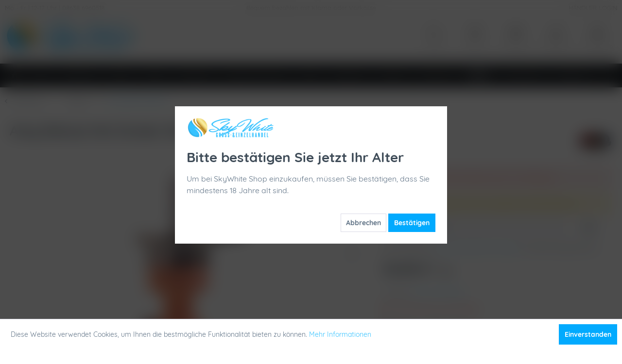

--- FILE ---
content_type: text/html; charset=UTF-8
request_url: https://www.shisha-skywhite.de/amy-deluxe-hot-screen-set-kopf-1110
body_size: 24319
content:
<!DOCTYPE html>
<html class="no-js" lang="de" itemscope="itemscope" itemtype="https://schema.org/WebPage">
<head>
<meta charset="utf-8">
<meta name="author" content="SkyWhite Shisha" />
<meta name="robots" content="index,follow" />
<meta name="revisit-after" content="15 days" />
<meta name="keywords" content="amy deluxe shisha kopf hot screen,amy deluxe shisha kopf,amy deluxe shisha kopf online kaufen,amy deluxe shisha kopf günstig online,amy deluxe shisha kopf online,shisha kopf" />
<meta name="description" content="Amy Deluxe Hot Screen Set Kopf online kaufen. Versand ab 50€ kostenlos Beste Preise Schnelle Lieferung Kompetente Beratung." />
<meta property="og:type" content="product" />
<meta property="og:site_name" content="SkyWhite Shop" />
<meta property="og:url" content="https://www.shisha-skywhite.de/amy-deluxe-hot-screen-set-kopf-1110" />
<meta property="og:title" content="Amy Deluxe Hot Screen Set Kopf" />
<meta property="og:description" content="Der&amp;nbsp;  AMY Hot Screen Aufsatz  &amp;nbsp;ersetzt die Alufolie. Einfach die glühende Kohle auf das fein durchlöcherte Sieb legen und dann auf den Kamin stellen.&amp;nbsp;    Das Sieb des AMY Hot Screen - Aufsatzes sorgt dafür, dass…" />
<meta property="og:image" content="https://www.shisha-skywhite.de/media/image/33/d7/e8/amy-deluxe-hot-screen-set.jpg" />
<meta property="product:brand" content="Amy Deluxe" />
<meta property="product:price" content="10,90" />
<meta property="product:product_link" content="https://www.shisha-skywhite.de/amy-deluxe-hot-screen-set-kopf-1110" />
<meta name="twitter:card" content="product" />
<meta name="twitter:site" content="SkyWhite Shop" />
<meta name="twitter:title" content="Amy Deluxe Hot Screen Set Kopf" />
<meta name="twitter:description" content="Der&amp;nbsp;  AMY Hot Screen Aufsatz  &amp;nbsp;ersetzt die Alufolie. Einfach die glühende Kohle auf das fein durchlöcherte Sieb legen und dann auf den Kamin stellen.&amp;nbsp;    Das Sieb des AMY Hot Screen - Aufsatzes sorgt dafür, dass…" />
<meta name="twitter:image" content="https://www.shisha-skywhite.de/media/image/33/d7/e8/amy-deluxe-hot-screen-set.jpg" />
<meta itemprop="copyrightHolder" content="SkyWhite Shop" />
<meta itemprop="copyrightYear" content="2023" />
<meta itemprop="isFamilyFriendly" content="True" />
<meta itemprop="image" content="https://www.shisha-skywhite.de/media/image/4f/5a/30/Logo_2020_skywhite_header.png" />
<meta name="viewport" content="width=device-width, initial-scale=1.0">
<meta name="mobile-web-app-capable" content="yes">
<meta name="apple-mobile-web-app-title" content="SkyWhite Shop">
<meta name="apple-mobile-web-app-capable" content="yes">
<meta name="apple-mobile-web-app-status-bar-style" content="default">
<link rel="apple-touch-icon-precomposed" href="/themes/Frontend/Responsive/frontend/_public/src/img/apple-touch-icon-precomposed.png">
<link rel="shortcut icon" href="https://www.shisha-skywhite.de/media/unknown/15/06/a1/favicon_skywhite.ico">
<meta name="msapplication-navbutton-color" content="#36C2FF" />
<meta name="application-name" content="SkyWhite Shop" />
<meta name="msapplication-starturl" content="https://www.shisha-skywhite.de/" />
<meta name="msapplication-window" content="width=1024;height=768" />
<meta name="msapplication-TileImage" content="/themes/Frontend/Responsive/frontend/_public/src/img/win-tile-image.png">
<meta name="msapplication-TileColor" content="#36C2FF">
<meta name="theme-color" content="#36C2FF" />
<link rel="canonical" href="https://www.shisha-skywhite.de/amy-deluxe-hot-screen-set-kopf-1110" />
<title itemprop="name">Amy Deluxe Hot Screen Set Kopf jetzt kaufen | SkyWhite Shop</title>
<link href="/web/cache/1762959573_e774bd65934c2849b4aa1683eae6b576.css" media="all" rel="stylesheet" type="text/css" />
<style>img.lazy,img.lazyloading {background: url("[data-uri]") no-repeat 50% 50%;background-size: 20%;}</style>
<script>
window.basketData = {
hasData: false,
data:[]
};
</script>
<div data-googleAnalytics="true" data-googleConversionID="" data-googleConversionLabel="" data-googleConversionLanguage="" data-googleTrackingID="UA-152571159-1" data-googleAnonymizeIp="1" data-googleOptOutCookie="" data-googleTrackingLibrary="ua" data-realAmount="" data-showCookieNote="1" data-cookieNoteMode="0" >
</div>
</head>
<body class="
is--ctl-detail is--act-index
" >
<div data-paypalUnifiedMetaDataContainer="true" data-paypalUnifiedRestoreOrderNumberUrl="https://www.shisha-skywhite.de/widgets/PaypalUnifiedOrderNumber/restoreOrderNumber" class="is--hidden">
</div>
<div class="page-wrap">
<noscript class="noscript-main">
<div class="alert is--warning">
<div class="alert--icon">
<i class="icon--element icon--warning"></i>
</div>
<div class="alert--content">
Um SkyWhite&#x20;Shop in vollem Umfang nutzen zu k&ouml;nnen, empfehlen wir Ihnen Javascript in Ihrem Browser zu aktiveren.
</div>
</div>
</noscript>
<header class="header-main">
<div class="top-bar header">
<div class="container block-group">
<div class="top-bar--navigation top-bar--cbax">
<div class="navigation--entry entry--cbax-left">
<i class="phone"></i>
Mo - Fr | 12-17 Uhr | 08638 6960518
</div>
<div class="navigation--entry entry--cbax-middle">
<i class="basket"></i>
Bequem bezahlen mit Klarna oder Vorkasse
</div>
<div class="navigation--entry entry--cbax-right">
<i class="coupon"></i>
<a href="https://www.shisha-skywhite.de/registerFC/index/sValidation/H">HÄNDLER LOGIN</a>
</div>
</div>
</div>
</div>
<div class="container header--navigation">
<div class="logo-main block-group" role="banner">
<div class="logo--shop block">
<a class="logo--link" href="https://www.shisha-skywhite.de/" title="SkyWhite Shop - zur Startseite wechseln">
<picture>
<source srcset="https://www.shisha-skywhite.de/media/image/4f/5a/30/Logo_2020_skywhite_header.png" media="(min-width: 78.75em)">
<source srcset="https://www.shisha-skywhite.de/media/image/4f/5a/30/Logo_2020_skywhite_header.png" media="(min-width: 64em)">
<source srcset="https://www.shisha-skywhite.de/media/image/4f/5a/30/Logo_2020_skywhite_header.png" media="(min-width: 48em)">
<img srcset="https://www.shisha-skywhite.de/media/image/4f/5a/30/Logo_2020_skywhite_header.png" alt="SkyWhite Shop - zur Startseite wechseln" />
</picture>
</a>
</div>
</div>
<nav class="shop--navigation block-group">
<ul class="navigation--list block-group" role="menubar">
<li class="navigation--entry entry--menu-left" role="menuitem">
<a class="entry--link entry--trigger btn is--icon-left" href="#offcanvas--left" data-offcanvas="true" data-offCanvasSelector=".sidebar-main" aria-label="Menü">
<i class="icon--menu"></i> Menü
</a>
</li>
<li class="navigation--entry entry--search" role="menuitem" data-search="true" aria-haspopup="true" data-minLength="2">
<a class="btn entry--link entry--trigger" href="#show-hide--search" title="Suche anzeigen / schließen" aria-label="Suche anzeigen / schließen">
<i class="icon--search"></i>
<span class="search--display">Suchen</span>
</a>
<form action="/search" method="get" class="main-search--form">
<input type="search" name="sSearch" aria-label="Suchbegriff..." class="main-search--field" autocomplete="off" autocapitalize="off" placeholder="Suchbegriff..." maxlength="30" />
<button type="submit" class="main-search--button" aria-label="Suchen">
<i class="icon--search"></i>
<span class="main-search--text">Suchen</span>
</button>
<div class="form--ajax-loader">&nbsp;</div>
</form>
<div class="main-search--results"></div>
</li>

	    
	<li class="navigation--entry entry--search2" role="menuitem">
		<a href="#" title="Suche" class="btn">
			<i class="icon--search"></i>
		</a>
        <br />
        <span class="search--text">
            Suche
        </span>
	</li>
    
	<li class="navigation--entry entry--service" role="menuitem">
		<a href="#" title="Service" class="btn has--drop-down" aria-haspopup="true" data-drop-down-menu="true">
			<i class="icon--cog"></i>
		</a>
        <br />
        <span class="service--text">
            Service
        </span>
        
        
        	            	    <ul class="service--list is--rounded" role="menu">
                    <li class="service--entry" role="menuitem">
                <a class="service--link" href="javascript:openCookieConsentManager()" title="Cookie-Einstellungen" >
                    Cookie-Einstellungen
                </a>
            </li>
                    <li class="service--entry" role="menuitem">
                <a class="service--link" href="https://www.shisha-skywhite.de/registerFC/index/sValidation/H" title="Händler-Login" >
                    Händler-Login
                </a>
            </li>
                    <li class="service--entry" role="menuitem">
                <a class="service--link" href="https://www.shisha-skywhite.de/jobs/ausbildung" title="Jobs / Ausbildung" >
                    Jobs / Ausbildung
                </a>
            </li>
                    <li class="service--entry" role="menuitem">
                <a class="service--link" href="https://www.shisha-skywhite.de/kontaktformular" title="Kontakt" target="_self">
                    Kontakt
                </a>
            </li>
                    <li class="service--entry" role="menuitem">
                <a class="service--link" href="https://www.shisha-skywhite.de/agb" title="AGB" >
                    AGB
                </a>
            </li>
                    <li class="service--entry" role="menuitem">
                <a class="service--link" href="https://www.shisha-skywhite.de/versand-und-zahlungsbedingungen" title="Versand und Zahlungsbedingungen" >
                    Versand und Zahlungsbedingungen
                </a>
            </li>
                    <li class="service--entry" role="menuitem">
                <a class="service--link" href="https://www.shisha-skywhite.de/datenschutz" title="Datenschutz" >
                    Datenschutz
                </a>
            </li>
                    <li class="service--entry" role="menuitem">
                <a class="service--link" href="https://www.shisha-skywhite.de/impressum" title="Impressum" >
                    Impressum
                </a>
            </li>
                    <li class="service--entry" role="menuitem">
                <a class="service--link" href="https://www.shisha-skywhite.de/widerrufsrecht" title="Widerrufsrecht" >
                    Widerrufsrecht
                </a>
            </li>
            </ul>

                    
	</li>
    
	<li class="navigation--entry entry--notepad" role="menuitem">
		<a href="https://www.shisha-skywhite.de/note" title="Merkzettel" class="btn">
			<i class="icon--heart"></i>
					</a>
        <br />
        <span class="notepad--text">
            Merkzettel
        </span>
	</li>




	<li class="navigation--entry entry--account with-slt"
        role="menuitem"
        data-offcanvas="true"
        data-offCanvasSelector=".account--dropdown-navigation">
		
			<a href="https://www.shisha-skywhite.de/account"
               title="Mein Konto"
               class="btn is--icon-left entry--link account--link">
				<i class="icon--account"></i>
			</a>
            <br />
            <span class="account--text">
                Mein Konto
            </span>
		
        
                    
                <div class="account--dropdown-navigation">

                    
                        <div class="navigation--smartphone">
                            <div class="entry--close-off-canvas">
                                <a href="#close-account-menu"
                                   class="account--close-off-canvas"
                                   title="Menü schließen">
                                    Menü schließen <i class="icon--arrow-right"></i>
                                </a>
                            </div>
                        </div>
                    

                    
                            <div class="account--menu is--rounded is--personalized">
        
                            
                
                                            <span class="navigation--headline">
                            Mein Konto
                        </span>
                                    

                
                <div class="account--menu-container">

                    
                        
                        <ul class="sidebar--navigation navigation--list is--level0 show--active-items">
                            
                                
                                
                                    
                                                                                    <li class="navigation--entry">
                                                <span class="navigation--signin">
                                                    <a href="https://www.shisha-skywhite.de/account#hide-registration"
                                                       class="blocked--link btn is--primary navigation--signin-btn"
                                                       data-collapseTarget="#registration"
                                                       data-action="close">
                                                        Anmelden
                                                    </a>
                                                    <span class="navigation--register">
                                                        oder
                                                        <a href="https://www.shisha-skywhite.de/account#show-registration"
                                                           class="blocked--link"
                                                           data-collapseTarget="#registration"
                                                           data-action="open">
                                                            registrieren
                                                        </a>
                                                    </span>
                                                </span>
                                            </li>
                                                                            

                                    
                                        <li class="navigation--entry">
                                            <a href="https://www.shisha-skywhite.de/account" title="Übersicht" class="navigation--link">
                                                Übersicht
                                            </a>
                                        </li>
                                    
                                

                                
                                
                                    <li class="navigation--entry">
                                        <a href="https://www.shisha-skywhite.de/account/profile" title="Persönliche Daten" class="navigation--link" rel="nofollow">
                                            Persönliche Daten
                                        </a>
                                    </li>
                                

                                
                                
                                                                            
                                            <li class="navigation--entry">
                                                <a href="https://www.shisha-skywhite.de/address/index/sidebar/" title="Adressen" class="navigation--link" rel="nofollow">
                                                    Adressen
                                                </a>
                                            </li>
                                        
                                                                    

                                
                                
                                    <li class="navigation--entry">
                                        <a href="https://www.shisha-skywhite.de/account/payment" title="Zahlungsarten" class="navigation--link" rel="nofollow">
                                            Zahlungsarten
                                        </a>
                                    </li>
                                

                                
                                
                                    <li class="navigation--entry">
                                        <a href="https://www.shisha-skywhite.de/account/orders" title="Bestellungen" class="navigation--link" rel="nofollow">
                                            Bestellungen
                                        </a>
                                    </li>
                                

                                
                                
                                                                            <li class="navigation--entry">
                                            <a href="https://www.shisha-skywhite.de/account/downloads" title="Sofortdownloads" class="navigation--link" rel="nofollow">
                                                Sofortdownloads
                                            </a>
                                        </li>
                                                                    

                                
                                
                                    <li class="navigation--entry">
                                        <a href="https://www.shisha-skywhite.de/note" title="Merkzettel" class="navigation--link" rel="nofollow">
                                            Merkzettel
                                        </a>
                                    </li>
                                

                                
                                
                                                                    

                                
                                
                                                                    
                            
                        </ul>
                    
                </div>
                    
    </div>
                    
                </div>
            
        	</li>




	<li class="navigation--entry entry--cart" role="menuitem">
		<a href="https://www.shisha-skywhite.de/checkout/cart" title="Warenkorb" class="btn">
        
            <span class="badge is--primary is--minimal cart--quantity is--hidden">0</span>

			<i class="icon--basket"></i>
		</a>
        <br />
        <span class="cart--text">
            Warenkorb
        </span>
		<div class="ajax-loader">&nbsp;</div>
	</li>




</ul>
</nav>
<div class="container--ajax-cart" data-collapse-cart="true" data-displayMode="offcanvas"></div>
</div>
<div class="search-container" style="display: none;">
<div class="container">
<div class="entry--search" data-search="true" aria-haspopup="true">
<form action="/search" method="get" class="main-search--form">
<input type="search" name="sSearch" aria-label="Suchbegriff..." class="main-search--field" autocomplete="off" autocapitalize="off" placeholder="Suchbegriff..." maxlength="30" />
<button type="submit" class="main-search--button" aria-label="Suchen">
<i class="icon--search"></i>
<span class="main-search--text">Suchen</span>
</button>
<div class="form--ajax-loader">&nbsp;</div>
</form>
<div class="main-search--results"></div>
</div>
</div>
</div>
</header>
<nav class="navigation-main">
<div class="container" data-menu-scroller="true" data-listSelector=".navigation--list.container" data-viewPortSelector=".navigation--list-wrapper">
<div class="navigation--list-wrapper">
<ul class="navigation--list container" role="menubar" itemscope="itemscope" itemtype="https://schema.org/SiteNavigationElement">
<li class="navigation--entry is--home" role="menuitem">
<a class="navigation--link is--first" href="https://www.shisha-skywhite.de/" title="Home" itemprop="url">
<span itemprop="name"><i class="icon--house"></i></span>
</a>
</li>
<li class="navigation--entry" role="menuitem"><a class="navigation--link" href="https://www.shisha-skywhite.de/sale/" title="SALE" aria-label="SALE" itemprop="url"><span itemprop="name">SALE</span></a></li><li class="navigation--entry" role="menuitem"><a class="navigation--link" href="https://www.shisha-skywhite.de/headshop/" title="Headshop" aria-label="Headshop" itemprop="url"><span itemprop="name">Headshop</span></a></li><li class="navigation--entry" role="menuitem"><a class="navigation--link" href="https://www.shisha-skywhite.de/shisha/" title="Shisha" aria-label="Shisha" itemprop="url"><span itemprop="name">Shisha</span></a></li><li class="navigation--entry" role="menuitem"><a class="navigation--link" href="https://www.shisha-skywhite.de/tabak/" title="Tabak" aria-label="Tabak" itemprop="url"><span itemprop="name">Tabak</span></a></li><li class="navigation--entry" role="menuitem"><a class="navigation--link" href="https://www.shisha-skywhite.de/neuheiten/" title="Neuheiten" aria-label="Neuheiten" itemprop="url"><span itemprop="name">Neuheiten</span></a></li><li class="navigation--entry" role="menuitem"><a class="navigation--link" href="https://www.shisha-skywhite.de/getraenke-snacks/" title="Getränke & Snacks" aria-label="Getränke & Snacks" itemprop="url"><span itemprop="name">Getränke & Snacks</span></a></li><li class="navigation--entry" role="menuitem"><a class="navigation--link" href="https://www.shisha-skywhite.de/kohle/" title="Kohle" aria-label="Kohle" itemprop="url"><span itemprop="name">Kohle</span></a></li><li class="navigation--entry" role="menuitem"><a class="navigation--link" href="https://www.shisha-skywhite.de/vapeshop/" title="Vapeshop" aria-label="Vapeshop" itemprop="url"><span itemprop="name">Vapeshop</span></a></li><li class="navigation--entry" role="menuitem"><a class="navigation--link" href="https://www.shisha-skywhite.de/zubehoer/" title="Zubehör" aria-label="Zubehör" itemprop="url"><span itemprop="name">Zubehör</span></a></li><li class="navigation--entry" role="menuitem"><a class="navigation--link" href="https://www.shisha-skywhite.de/schlaeuche/" title="Schläuche" aria-label="Schläuche" itemprop="url"><span itemprop="name">Schläuche</span></a></li><li class="navigation--entry is--active" role="menuitem"><a class="navigation--link is--active" href="https://www.shisha-skywhite.de/koepfe/" title="Köpfe" aria-label="Köpfe" itemprop="url"><span itemprop="name">Köpfe</span></a></li><li class="navigation--entry" role="menuitem"><a class="navigation--link" href="https://www.shisha-skywhite.de/mundstuecke/" title="Mundstücke" aria-label="Mundstücke" itemprop="url"><span itemprop="name">Mundstücke</span></a></li><li class="navigation--entry" role="menuitem"><a class="navigation--link" href="https://www.shisha-skywhite.de/drogerie/" title="Drogerie" aria-label="Drogerie" itemprop="url"><span itemprop="name">Drogerie</span></a></li>            </ul>
</div>
<div class="advanced-menu" data-advanced-menu="true" data-hoverDelay="250">
<div class="menu--container">
<div class="button-container">
<a href="https://www.shisha-skywhite.de/sale/" class="button--category" aria-label="Zur Kategorie SALE" title="Zur Kategorie SALE">
<i class="icon--arrow-right"></i>
Zur Kategorie SALE
</a>
<span class="button--close">
<i class="icon--cross"></i>
</span>
</div>
</div>
<div class="menu--container">
<div class="button-container">
<a href="https://www.shisha-skywhite.de/headshop/" class="button--category" aria-label="Zur Kategorie Headshop" title="Zur Kategorie Headshop">
<i class="icon--arrow-right"></i>
Zur Kategorie Headshop
</a>
<span class="button--close">
<i class="icon--cross"></i>
</span>
</div>
<div class="content--wrapper has--content">
<ul class="menu--list menu--level-0 columns--4" style="width: 100%;">
<li class="menu--list-item item--level-0" style="width: 100%">
<a href="https://www.shisha-skywhite.de/headshop/bongs-shop/" class="menu--list-item-link" aria-label="Bongs Shop" title="Bongs Shop">Bongs Shop</a>
</li>
<li class="menu--list-item item--level-0" style="width: 100%">
<a href="https://www.shisha-skywhite.de/headshop/grinder/" class="menu--list-item-link" aria-label="Grinder" title="Grinder">Grinder</a>
</li>
<li class="menu--list-item item--level-0" style="width: 100%">
<a href="https://www.shisha-skywhite.de/headshop/papers/" class="menu--list-item-link" aria-label="Papers" title="Papers">Papers</a>
</li>
<li class="menu--list-item item--level-0" style="width: 100%">
<a href="https://www.shisha-skywhite.de/headshop/huelsen/" class="menu--list-item-link" aria-label="Hülsen" title="Hülsen">Hülsen</a>
</li>
<li class="menu--list-item item--level-0" style="width: 100%">
<a href="https://www.shisha-skywhite.de/headshop/samen/" class="menu--list-item-link" aria-label="Samen" title="Samen">Samen</a>
</li>
<li class="menu--list-item item--level-0" style="width: 100%">
<a href="https://www.shisha-skywhite.de/headshop/blunts/" class="menu--list-item-link" aria-label="Blunts" title="Blunts">Blunts</a>
</li>
<li class="menu--list-item item--level-0" style="width: 100%">
<a href="https://www.shisha-skywhite.de/headshop/filter/" class="menu--list-item-link" aria-label="Filter" title="Filter">Filter</a>
</li>
<li class="menu--list-item item--level-0" style="width: 100%">
<a href="https://www.shisha-skywhite.de/headshop/cones/" class="menu--list-item-link" aria-label="Cones" title="Cones">Cones</a>
</li>
<li class="menu--list-item item--level-0" style="width: 100%">
<a href="https://www.shisha-skywhite.de/headshop/trays/" class="menu--list-item-link" aria-label="Trays" title="Trays">Trays</a>
</li>
<li class="menu--list-item item--level-0" style="width: 100%">
<a href="https://www.shisha-skywhite.de/headshop/tips/" class="menu--list-item-link" aria-label="Tips" title="Tips">Tips</a>
</li>
<li class="menu--list-item item--level-0" style="width: 100%">
<a href="https://www.shisha-skywhite.de/headshop/drehmaschinen/" class="menu--list-item-link" aria-label="Drehmaschinen" title="Drehmaschinen">Drehmaschinen</a>
</li>
<li class="menu--list-item item--level-0" style="width: 100%">
<a href="https://www.shisha-skywhite.de/headshop/vaporizer/" class="menu--list-item-link" aria-label="Vaporizer" title="Vaporizer">Vaporizer</a>
</li>
<li class="menu--list-item item--level-0" style="width: 100%">
<a href="https://www.shisha-skywhite.de/headshop/pfeifen/" class="menu--list-item-link" aria-label="Pfeifen" title="Pfeifen">Pfeifen</a>
</li>
<li class="menu--list-item item--level-0" style="width: 100%">
<a href="https://www.shisha-skywhite.de/headshop/aschenbecher/" class="menu--list-item-link" aria-label="Aschenbecher" title="Aschenbecher">Aschenbecher</a>
</li>
<li class="menu--list-item item--level-0" style="width: 100%">
<a href="https://www.shisha-skywhite.de/headshop/pfeifenbesteck/" class="menu--list-item-link" aria-label="Pfeifenbesteck" title="Pfeifenbesteck">Pfeifenbesteck</a>
</li>
<li class="menu--list-item item--level-0" style="width: 100%">
<a href="https://www.shisha-skywhite.de/headshop/aroma/" class="menu--list-item-link" aria-label="Aroma" title="Aroma">Aroma</a>
</li>
<li class="menu--list-item item--level-0" style="width: 100%">
<a href="https://www.shisha-skywhite.de/headshop/aufbewahrung/" class="menu--list-item-link" aria-label="Aufbewahrung" title="Aufbewahrung">Aufbewahrung</a>
</li>
<li class="menu--list-item item--level-0" style="width: 100%">
<a href="https://www.shisha-skywhite.de/headshop/rolls/" class="menu--list-item-link" aria-label="Rolls" title="Rolls">Rolls</a>
</li>
</ul>
</div>
</div>
<div class="menu--container">
<div class="button-container">
<a href="https://www.shisha-skywhite.de/shisha/" class="button--category" aria-label="Zur Kategorie Shisha" title="Zur Kategorie Shisha">
<i class="icon--arrow-right"></i>
Zur Kategorie Shisha
</a>
<span class="button--close">
<i class="icon--cross"></i>
</span>
</div>
<div class="content--wrapper has--content has--teaser">
<ul class="menu--list menu--level-0 columns--2" style="width: 50%;">
<li class="menu--list-item item--level-0" style="width: 100%">
<a href="https://www.shisha-skywhite.de/shisha/komplettsets/" class="menu--list-item-link" aria-label="Komplettsets" title="Komplettsets">Komplettsets</a>
</li>
<li class="menu--list-item item--level-0" style="width: 100%">
<a href="https://www.shisha-skywhite.de/shisha/acryl-hookah/" class="menu--list-item-link" aria-label="Acryl Hookah" title="Acryl Hookah">Acryl Hookah</a>
</li>
<li class="menu--list-item item--level-0" style="width: 100%">
<a href="https://www.shisha-skywhite.de/shisha/amotion-flash-bang/" class="menu--list-item-link" aria-label="Amotion Flash Bang" title="Amotion Flash Bang">Amotion Flash Bang</a>
</li>
<li class="menu--list-item item--level-0" style="width: 100%">
<a href="https://www.shisha-skywhite.de/shisha/luna-shisha-komplettset/" class="menu--list-item-link" aria-label="Luna Shisha Komplettset" title="Luna Shisha Komplettset">Luna Shisha Komplettset</a>
</li>
<li class="menu--list-item item--level-0" style="width: 100%">
<a href="https://www.shisha-skywhite.de/shisha/adina-hookah/" class="menu--list-item-link" aria-label="Adina Hookah" title="Adina Hookah">Adina Hookah</a>
</li>
<li class="menu--list-item item--level-0" style="width: 100%">
<a href="https://www.shisha-skywhite.de/shisha/aeon-shisha/" class="menu--list-item-link" aria-label="Aeon Shisha" title="Aeon Shisha">Aeon Shisha</a>
</li>
<li class="menu--list-item item--level-0" style="width: 100%">
<a href="https://www.shisha-skywhite.de/shisha/al-duchan/" class="menu--list-item-link" aria-label="Al Duchan" title="Al Duchan">Al Duchan</a>
</li>
<li class="menu--list-item item--level-0" style="width: 100%">
<a href="https://www.shisha-skywhite.de/shisha/al-mani/" class="menu--list-item-link" aria-label="Al Mani" title="Al Mani">Al Mani</a>
</li>
<li class="menu--list-item item--level-0" style="width: 100%">
<a href="https://www.shisha-skywhite.de/shisha/aladin-shisha/" class="menu--list-item-link" aria-label="Aladin Shisha" title="Aladin Shisha">Aladin Shisha</a>
</li>
<li class="menu--list-item item--level-0" style="width: 100%">
<a href="https://www.shisha-skywhite.de/shisha/alligator-shisha/" class="menu--list-item-link" aria-label="Alligator Shisha" title="Alligator Shisha">Alligator Shisha</a>
</li>
<li class="menu--list-item item--level-0" style="width: 100%">
<a href="https://www.shisha-skywhite.de/shisha/alpha-hookah-model-s/" class="menu--list-item-link" aria-label="Alpha Hookah Model S" title="Alpha Hookah Model S">Alpha Hookah Model S</a>
</li>
<li class="menu--list-item item--level-0" style="width: 100%">
<a href="https://www.shisha-skywhite.de/shisha/alpha-hookah-x/" class="menu--list-item-link" aria-label="Alpha Hookah X" title="Alpha Hookah X">Alpha Hookah X</a>
</li>
<li class="menu--list-item item--level-0" style="width: 100%">
<a href="https://www.shisha-skywhite.de/shisha/amy-deluxe-shisha/" class="menu--list-item-link" aria-label="AMY Deluxe Shisha" title="AMY Deluxe Shisha">AMY Deluxe Shisha</a>
</li>
<li class="menu--list-item item--level-0" style="width: 100%">
<a href="https://www.shisha-skywhite.de/shisha/aryf-hookah/" class="menu--list-item-link" aria-label="Aryf Hookah" title="Aryf Hookah">Aryf Hookah</a>
</li>
<li class="menu--list-item item--level-0" style="width: 100%">
<a href="https://www.shisha-skywhite.de/shisha/ath-shishas/" class="menu--list-item-link" aria-label="ATH Shishas" title="ATH Shishas">ATH Shishas</a>
</li>
<li class="menu--list-item item--level-0" style="width: 100%">
<a href="https://www.shisha-skywhite.de/shisha/aventus/" class="menu--list-item-link" aria-label="Aventus" title="Aventus">Aventus</a>
</li>
<li class="menu--list-item item--level-0" style="width: 100%">
<a href="https://www.shisha-skywhite.de/shisha/bs-hookah/" class="menu--list-item-link" aria-label="BS Hookah" title="BS Hookah">BS Hookah</a>
</li>
<li class="menu--list-item item--level-0" style="width: 100%">
<a href="https://www.shisha-skywhite.de/shisha/capsule-hookah/" class="menu--list-item-link" aria-label="Capsule Hookah" title="Capsule Hookah">Capsule Hookah</a>
</li>
<li class="menu--list-item item--level-0" style="width: 100%">
<a href="https://www.shisha-skywhite.de/shisha/chaos-hookah/" class="menu--list-item-link" aria-label="Chaos Hookah" title="Chaos Hookah">Chaos Hookah</a>
</li>
<li class="menu--list-item item--level-0" style="width: 100%">
<a href="https://www.shisha-skywhite.de/shisha/chill-shisha/" class="menu--list-item-link" aria-label="Chill Shisha" title="Chill Shisha">Chill Shisha</a>
</li>
<li class="menu--list-item item--level-0" style="width: 100%">
<a href="https://www.shisha-skywhite.de/shisha/chosen-hookah/" class="menu--list-item-link" aria-label="Chosen Hookah" title="Chosen Hookah">Chosen Hookah</a>
</li>
<li class="menu--list-item item--level-0" style="width: 100%">
<a href="https://www.shisha-skywhite.de/shisha/cyborg-hookah/" class="menu--list-item-link" aria-label="Cyborg Hookah" title="Cyborg Hookah">Cyborg Hookah</a>
</li>
<li class="menu--list-item item--level-0" style="width: 100%">
<a href="https://www.shisha-skywhite.de/shisha/diamond-hookah/" class="menu--list-item-link" aria-label="Diamond Hookah" title="Diamond Hookah">Diamond Hookah</a>
</li>
<li class="menu--list-item item--level-0" style="width: 100%">
<a href="https://www.shisha-skywhite.de/shisha/dmnt/" class="menu--list-item-link" aria-label="DMNT" title="DMNT">DMNT</a>
</li>
<li class="menu--list-item item--level-0" style="width: 100%">
<a href="https://www.shisha-skywhite.de/shisha/dschinni-shisha/" class="menu--list-item-link" aria-label="Dschinni Shisha" title="Dschinni Shisha">Dschinni Shisha</a>
</li>
<li class="menu--list-item item--level-0" style="width: 100%">
<a href="https://www.shisha-skywhite.de/shisha/dsh-hookah/" class="menu--list-item-link" aria-label="DSH Hookah" title="DSH Hookah">DSH Hookah</a>
</li>
<li class="menu--list-item item--level-0" style="width: 100%">
<a href="https://www.shisha-skywhite.de/shisha/dum-hookah/" class="menu--list-item-link" aria-label="DUM Hookah" title="DUM Hookah">DUM Hookah</a>
</li>
<li class="menu--list-item item--level-0" style="width: 100%">
<a href="https://www.shisha-skywhite.de/shisha/el-bomber/" class="menu--list-item-link" aria-label="El Bomber" title="El Bomber">El Bomber</a>
</li>
<li class="menu--list-item item--level-0" style="width: 100%">
<a href="https://www.shisha-skywhite.de/shisha/first-hookah/" class="menu--list-item-link" aria-label="First Hookah" title="First Hookah">First Hookah</a>
</li>
<li class="menu--list-item item--level-0" style="width: 100%">
<a href="https://www.shisha-skywhite.de/shisha/flycol-shisha/" class="menu--list-item-link" aria-label="FlyCol Shisha" title="FlyCol Shisha">FlyCol Shisha</a>
</li>
<li class="menu--list-item item--level-0" style="width: 100%">
<a href="https://www.shisha-skywhite.de/shisha/geometry-hookah/" class="menu--list-item-link" aria-label="Geometry Hookah" title="Geometry Hookah">Geometry Hookah</a>
</li>
<li class="menu--list-item item--level-0" style="width: 100%">
<a href="https://www.shisha-skywhite.de/shisha/gladiator/" class="menu--list-item-link" aria-label="Gladiator" title="Gladiator">Gladiator</a>
</li>
<li class="menu--list-item item--level-0" style="width: 100%">
<a href="https://www.shisha-skywhite.de/shisha/h2/" class="menu--list-item-link" aria-label="H2" title="H2">H2</a>
</li>
<li class="menu--list-item item--level-0" style="width: 100%">
<a href="https://www.shisha-skywhite.de/shisha/hardwood-hookah/" class="menu--list-item-link" aria-label="Hardwood Hookah" title="Hardwood Hookah">Hardwood Hookah</a>
</li>
<li class="menu--list-item item--level-0" style="width: 100%">
<a href="https://www.shisha-skywhite.de/shisha/hawk-hookah/" class="menu--list-item-link" aria-label="Hawk Hookah" title="Hawk Hookah">Hawk Hookah</a>
</li>
<li class="menu--list-item item--level-0" style="width: 100%">
<a href="https://www.shisha-skywhite.de/shisha/heavensent/" class="menu--list-item-link" aria-label="Heavensent" title="Heavensent">Heavensent</a>
</li>
<li class="menu--list-item item--level-0" style="width: 100%">
<a href="https://www.shisha-skywhite.de/shisha/hoob-hookah/" class="menu--list-item-link" aria-label="Hoob Hookah" title="Hoob Hookah">Hoob Hookah</a>
</li>
<li class="menu--list-item item--level-0" style="width: 100%">
<a href="https://www.shisha-skywhite.de/shisha/hooligan-hookah/" class="menu--list-item-link" aria-label="Hooligan Hookah" title="Hooligan Hookah">Hooligan Hookah</a>
</li>
<li class="menu--list-item item--level-0" style="width: 100%">
<a href="https://www.shisha-skywhite.de/shisha/huka/" class="menu--list-item-link" aria-label="Huka" title="Huka">Huka</a>
</li>
<li class="menu--list-item item--level-0" style="width: 100%">
<a href="https://www.shisha-skywhite.de/shisha/hustla-hookah/" class="menu--list-item-link" aria-label="Hustla Hookah" title="Hustla Hookah">Hustla Hookah</a>
</li>
<li class="menu--list-item item--level-0" style="width: 100%">
<a href="https://www.shisha-skywhite.de/shisha/iron-rose-hookah/" class="menu--list-item-link" aria-label="Iron Rose Hookah" title="Iron Rose Hookah">Iron Rose Hookah</a>
</li>
<li class="menu--list-item item--level-0" style="width: 100%">
<a href="https://www.shisha-skywhite.de/shisha/jookah-shisha/" class="menu--list-item-link" aria-label="Jookah Shisha" title="Jookah Shisha">Jookah Shisha</a>
</li>
<li class="menu--list-item item--level-0" style="width: 100%">
<a href="https://www.shisha-skywhite.de/shisha/kaya-shisha/" class="menu--list-item-link" aria-label="Kaya Shisha" title="Kaya Shisha">Kaya Shisha</a>
</li>
<li class="menu--list-item item--level-0" style="width: 100%">
<a href="https://www.shisha-skywhite.de/shisha/khalil-mamoon/" class="menu--list-item-link" aria-label="Khalil Mamoon" title="Khalil Mamoon">Khalil Mamoon</a>
</li>
<li class="menu--list-item item--level-0" style="width: 100%">
<a href="https://www.shisha-skywhite.de/shisha/koress-hookah/" class="menu--list-item-link" aria-label="Koress Hookah" title="Koress Hookah">Koress Hookah</a>
</li>
<li class="menu--list-item item--level-0" style="width: 100%">
<a href="https://www.shisha-skywhite.de/shisha/laziza/" class="menu--list-item-link" aria-label="Laziza" title="Laziza">Laziza</a>
</li>
<li class="menu--list-item item--level-0" style="width: 100%">
<a href="https://www.shisha-skywhite.de/shisha/kvze/" class="menu--list-item-link" aria-label="KVZE" title="KVZE">KVZE</a>
</li>
<li class="menu--list-item item--level-0" style="width: 100%">
<a href="https://www.shisha-skywhite.de/shisha/legend-hookah/" class="menu--list-item-link" aria-label="Legend Hookah" title="Legend Hookah">Legend Hookah</a>
</li>
<li class="menu--list-item item--level-0" style="width: 100%">
<a href="https://www.shisha-skywhite.de/shisha/little-dragon/" class="menu--list-item-link" aria-label="Little Dragon" title="Little Dragon">Little Dragon</a>
</li>
<li class="menu--list-item item--level-0" style="width: 100%">
<a href="https://www.shisha-skywhite.de/shisha/loco/" class="menu--list-item-link" aria-label="Loco" title="Loco">Loco</a>
</li>
<li class="menu--list-item item--level-0" style="width: 100%">
<a href="https://www.shisha-skywhite.de/shisha/mata-leon-hookah/" class="menu--list-item-link" aria-label="Mata Leon Hookah" title="Mata Leon Hookah">Mata Leon Hookah</a>
</li>
<li class="menu--list-item item--level-0" style="width: 100%">
<a href="https://www.shisha-skywhite.de/shisha/maklaud-shisha/" class="menu--list-item-link" aria-label="Maklaud Shisha" title="Maklaud Shisha">Maklaud Shisha</a>
</li>
<li class="menu--list-item item--level-0" style="width: 100%">
<a href="https://www.shisha-skywhite.de/shisha/magnum/" class="menu--list-item-link" aria-label="Magnum" title="Magnum">Magnum</a>
</li>
<li class="menu--list-item item--level-0" style="width: 100%">
<a href="https://www.shisha-skywhite.de/shisha/mamay-customs/" class="menu--list-item-link" aria-label="Mamay Customs" title="Mamay Customs">Mamay Customs</a>
</li>
<li class="menu--list-item item--level-0" style="width: 100%">
<a href="https://www.shisha-skywhite.de/shisha/maverick-hookah/" class="menu--list-item-link" aria-label="Maverick Hookah" title="Maverick Hookah">Maverick Hookah</a>
</li>
<li class="menu--list-item item--level-0" style="width: 100%">
<a href="https://www.shisha-skywhite.de/shisha/mexanika-smoke/" class="menu--list-item-link" aria-label="Mexanika Smoke" title="Mexanika Smoke">Mexanika Smoke</a>
</li>
<li class="menu--list-item item--level-0" style="width: 100%">
<a href="https://www.shisha-skywhite.de/shisha/mig-shisha/" class="menu--list-item-link" aria-label="MIG Shisha" title="MIG Shisha">MIG Shisha</a>
</li>
<li class="menu--list-item item--level-0" style="width: 100%">
<a href="https://www.shisha-skywhite.de/shisha/moe-s-shisha/" class="menu--list-item-link" aria-label="Moe&#039;s Shisha" title="Moe&#039;s Shisha">Moe's Shisha</a>
</li>
<li class="menu--list-item item--level-0" style="width: 100%">
<a href="https://www.shisha-skywhite.de/shisha/moze/" class="menu--list-item-link" aria-label="Moze" title="Moze">Moze</a>
</li>
<li class="menu--list-item item--level-0" style="width: 100%">
<a href="https://www.shisha-skywhite.de/shisha/mr-eds/" class="menu--list-item-link" aria-label="Mr Eds" title="Mr Eds">Mr Eds</a>
</li>
<li class="menu--list-item item--level-0" style="width: 100%">
<a href="https://www.shisha-skywhite.de/shisha/nebula/" class="menu--list-item-link" aria-label="Nebula" title="Nebula">Nebula</a>
</li>
<li class="menu--list-item item--level-0" style="width: 100%">
<a href="https://www.shisha-skywhite.de/shisha/na-grani/" class="menu--list-item-link" aria-label="Na Grani" title="Na Grani">Na Grani</a>
</li>
<li class="menu--list-item item--level-0" style="width: 100%">
<a href="https://www.shisha-skywhite.de/shisha/nargilem-shisha/" class="menu--list-item-link" aria-label="Nargilem Shisha" title="Nargilem Shisha">Nargilem Shisha</a>
</li>
<li class="menu--list-item item--level-0" style="width: 100%">
<a href="https://www.shisha-skywhite.de/shisha/nube-unique-hookah/" class="menu--list-item-link" aria-label="Nube Unique Hookah" title="Nube Unique Hookah">Nube Unique Hookah</a>
</li>
<li class="menu--list-item item--level-0" style="width: 100%">
<a href="https://www.shisha-skywhite.de/shisha/ocean-hookah/" class="menu--list-item-link" aria-label="Ocean Hookah" title="Ocean Hookah">Ocean Hookah</a>
</li>
<li class="menu--list-item item--level-0" style="width: 100%">
<a href="https://www.shisha-skywhite.de/shisha/octopuz-shisha/" class="menu--list-item-link" aria-label="Octopuz Shisha" title="Octopuz Shisha">Octopuz Shisha</a>
</li>
<li class="menu--list-item item--level-0" style="width: 100%">
<a href="https://www.shisha-skywhite.de/shisha/oduman/" class="menu--list-item-link" aria-label="Oduman" title="Oduman">Oduman</a>
</li>
<li class="menu--list-item item--level-0" style="width: 100%">
<a href="https://www.shisha-skywhite.de/shisha/orden-hookah/" class="menu--list-item-link" aria-label="Orden Hookah" title="Orden Hookah">Orden Hookah</a>
</li>
<li class="menu--list-item item--level-0" style="width: 100%">
<a href="https://www.shisha-skywhite.de/shisha/panda-hookah/" class="menu--list-item-link" aria-label="Panda Hookah" title="Panda Hookah">Panda Hookah</a>
</li>
<li class="menu--list-item item--level-0" style="width: 100%">
<a href="https://www.shisha-skywhite.de/shisha/sahara-hookah/" class="menu--list-item-link" aria-label="Sahara Hookah" title="Sahara Hookah">Sahara Hookah</a>
</li>
<li class="menu--list-item item--level-0" style="width: 100%">
<a href="https://www.shisha-skywhite.de/shisha/shadows-hookah/" class="menu--list-item-link" aria-label="Shadows Hookah" title="Shadows Hookah">Shadows Hookah</a>
</li>
<li class="menu--list-item item--level-0" style="width: 100%">
<a href="https://www.shisha-skywhite.de/shisha/shi-carver/" class="menu--list-item-link" aria-label="Shi Carver" title="Shi Carver">Shi Carver</a>
</li>
<li class="menu--list-item item--level-0" style="width: 100%">
<a href="https://www.shisha-skywhite.de/shisha/skynet-shisha/" class="menu--list-item-link" aria-label="SKYNET  Shisha" title="SKYNET  Shisha">SKYNET  Shisha</a>
</li>
<li class="menu--list-item item--level-0" style="width: 100%">
<a href="https://www.shisha-skywhite.de/shisha/smokah/" class="menu--list-item-link" aria-label="Smokah" title="Smokah">Smokah</a>
</li>
<li class="menu--list-item item--level-0" style="width: 100%">
<a href="https://www.shisha-skywhite.de/shisha/space-hookah/" class="menu--list-item-link" aria-label="Space Hookah" title="Space Hookah">Space Hookah</a>
</li>
<li class="menu--list-item item--level-0" style="width: 100%">
<a href="https://www.shisha-skywhite.de/shisha/steamulation-shisha/" class="menu--list-item-link" aria-label="Steamulation Shisha" title="Steamulation Shisha">Steamulation Shisha</a>
</li>
<li class="menu--list-item item--level-0" style="width: 100%">
<a href="https://www.shisha-skywhite.de/shisha/tortuga/" class="menu--list-item-link" aria-label="Tortuga" title="Tortuga">Tortuga</a>
</li>
<li class="menu--list-item item--level-0" style="width: 100%">
<a href="https://www.shisha-skywhite.de/shisha/union-hookah/" class="menu--list-item-link" aria-label="Union Hookah" title="Union Hookah">Union Hookah</a>
</li>
<li class="menu--list-item item--level-0" style="width: 100%">
<a href="https://www.shisha-skywhite.de/shisha/venookah/" class="menu--list-item-link" aria-label="Venookah" title="Venookah">Venookah</a>
</li>
<li class="menu--list-item item--level-0" style="width: 100%">
<a href="https://www.shisha-skywhite.de/shisha/voodoo-hookah/" class="menu--list-item-link" aria-label="Voodoo Hookah" title="Voodoo Hookah">Voodoo Hookah</a>
</li>
<li class="menu--list-item item--level-0" style="width: 100%">
<a href="https://www.shisha-skywhite.de/shisha/vyro/" class="menu--list-item-link" aria-label="VYRO" title="VYRO">VYRO</a>
</li>
<li class="menu--list-item item--level-0" style="width: 100%">
<a href="https://www.shisha-skywhite.de/shisha/vz-hookah/" class="menu--list-item-link" aria-label="VZ Hookah" title="VZ Hookah">VZ Hookah</a>
</li>
<li class="menu--list-item item--level-0" style="width: 100%">
<a href="https://www.shisha-skywhite.de/shisha/wd-hookah/" class="menu--list-item-link" aria-label="WD Hookah" title="WD Hookah">WD Hookah</a>
</li>
<li class="menu--list-item item--level-0" style="width: 100%">
<a href="https://www.shisha-skywhite.de/shisha/werkbund-hookah/" class="menu--list-item-link" aria-label="Werkbund Hookah" title="Werkbund Hookah">Werkbund Hookah</a>
</li>
<li class="menu--list-item item--level-0" style="width: 100%">
<a href="https://www.shisha-skywhite.de/shisha/wookah/" class="menu--list-item-link" aria-label="Wookah" title="Wookah">Wookah</a>
</li>
<li class="menu--list-item item--level-0" style="width: 100%">
<a href="https://www.shisha-skywhite.de/shisha/y.k.a.p/" class="menu--list-item-link" aria-label="Y.K.A.P" title="Y.K.A.P">Y.K.A.P</a>
</li>
<li class="menu--list-item item--level-0" style="width: 100%">
<a href="https://www.shisha-skywhite.de/shisha/y4-hookah/" class="menu--list-item-link" aria-label="Y4 Hookah" title="Y4 Hookah">Y4 Hookah</a>
</li>
</ul>
<div class="menu--delimiter" style="right: 50%;"></div>
<div class="menu--teaser" style="width: 50%;">
<div class="teaser--text">
Shishas in verschiedensten Ausf&uuml;hrungen und von den besten Herstellern
Die Shisha ist eine Wasserpfeife indischer oder persischer Herkunft.
Sie wird zum Rauchen von speziellem Shisha Tabak verwendet.
Dieser Tabak wir bei der...
<a class="teaser--text-link" href="https://www.shisha-skywhite.de/shisha/" aria-label="mehr erfahren" title="mehr erfahren">
mehr erfahren
</a>
</div>
</div>
</div>
</div>
<div class="menu--container">
<div class="button-container">
<a href="https://www.shisha-skywhite.de/tabak/" class="button--category" aria-label="Zur Kategorie Tabak" title="Zur Kategorie Tabak">
<i class="icon--arrow-right"></i>
Zur Kategorie Tabak
</a>
<span class="button--close">
<i class="icon--cross"></i>
</span>
</div>
<div class="content--wrapper has--content has--teaser">
<ul class="menu--list menu--level-0 columns--2" style="width: 50%;">
<li class="menu--list-item item--level-0" style="width: 100%">
<a href="https://www.shisha-skywhite.de/tabak/aromazusaetze/" class="menu--list-item-link" aria-label="Aromazusätze" title="Aromazusätze">Aromazusätze</a>
</li>
<li class="menu--list-item item--level-0" style="width: 100%">
<a href="https://www.shisha-skywhite.de/tabak/shishatabak/" class="menu--list-item-link" aria-label="Shishatabak" title="Shishatabak">Shishatabak</a>
</li>
<li class="menu--list-item item--level-0" style="width: 100%">
<a href="https://www.shisha-skywhite.de/tabak/pfeifentabak/" class="menu--list-item-link" aria-label="Pfeifentabak" title="Pfeifentabak">Pfeifentabak</a>
</li>
<li class="menu--list-item item--level-0" style="width: 100%">
<a href="https://www.shisha-skywhite.de/tabak/erhitzertabak/" class="menu--list-item-link" aria-label="Erhitzertabak" title="Erhitzertabak">Erhitzertabak</a>
</li>
<li class="menu--list-item item--level-0" style="width: 100%">
<a href="https://www.shisha-skywhite.de/tabak/zigarren/" class="menu--list-item-link" aria-label="Zigarren" title="Zigarren">Zigarren</a>
</li>
<li class="menu--list-item item--level-0" style="width: 100%">
<a href="https://www.shisha-skywhite.de/tabak/tabakersatz/" class="menu--list-item-link" aria-label="Tabakersatz" title="Tabakersatz">Tabakersatz</a>
</li>
<li class="menu--list-item item--level-0" style="width: 100%">
<a href="https://www.shisha-skywhite.de/tabak/zigarettentabak/" class="menu--list-item-link" aria-label="Zigarettentabak" title="Zigarettentabak">Zigarettentabak</a>
</li>
<li class="menu--list-item item--level-0" style="width: 100%">
<a href="https://www.shisha-skywhite.de/tabak/shisha-tabakersatz/" class="menu--list-item-link" aria-label="Shisha Tabakersatz" title="Shisha Tabakersatz">Shisha Tabakersatz</a>
</li>
</ul>
<div class="menu--delimiter" style="right: 50%;"></div>
<div class="menu--teaser" style="width: 50%;">
<div class="teaser--text">
Wasserpfeifen Tabak &ndash; Alles was du rauchst!
Tabak bei SkyWhite Shisha   f&uuml;r deine Shisha  &nbsp;kaufen.
Finde deinen  Shisha Tabak  in unserem  Onlineshop .
Aromatisch und genussvoll, auch als nikotinfreier  Tabakersatz  in...
<a class="teaser--text-link" href="https://www.shisha-skywhite.de/tabak/" aria-label="mehr erfahren" title="mehr erfahren">
mehr erfahren
</a>
</div>
</div>
</div>
</div>
<div class="menu--container">
<div class="button-container">
<a href="https://www.shisha-skywhite.de/neuheiten/" class="button--category" aria-label="Zur Kategorie Neuheiten" title="Zur Kategorie Neuheiten">
<i class="icon--arrow-right"></i>
Zur Kategorie Neuheiten
</a>
<span class="button--close">
<i class="icon--cross"></i>
</span>
</div>
<div class="content--wrapper has--teaser">
<div class="menu--teaser" style="width: 100%;">
<div class="teaser--headline">Neu im Shop | SkyWhite Shisha Shop</div>
</div>
</div>
</div>
<div class="menu--container">
<div class="button-container">
<a href="https://www.shisha-skywhite.de/getraenke-snacks/" class="button--category" aria-label="Zur Kategorie Getränke &amp; Snacks" title="Zur Kategorie Getränke &amp; Snacks">
<i class="icon--arrow-right"></i>
Zur Kategorie Getränke & Snacks
</a>
<span class="button--close">
<i class="icon--cross"></i>
</span>
</div>
<div class="content--wrapper has--content">
<ul class="menu--list menu--level-0 columns--4" style="width: 100%;">
<li class="menu--list-item item--level-0" style="width: 100%">
<a href="https://www.shisha-skywhite.de/getraenke-snacks/getraenke/" class="menu--list-item-link" aria-label="Getränke" title="Getränke">Getränke</a>
</li>
<li class="menu--list-item item--level-0" style="width: 100%">
<a href="https://www.shisha-skywhite.de/getraenke-snacks/snacks/" class="menu--list-item-link" aria-label="Snacks" title="Snacks">Snacks</a>
</li>
</ul>
</div>
</div>
<div class="menu--container">
<div class="button-container">
<a href="https://www.shisha-skywhite.de/kohle/" class="button--category" aria-label="Zur Kategorie Kohle" title="Zur Kategorie Kohle">
<i class="icon--arrow-right"></i>
Zur Kategorie Kohle
</a>
<span class="button--close">
<i class="icon--cross"></i>
</span>
</div>
<div class="content--wrapper has--content has--teaser">
<ul class="menu--list menu--level-0 columns--2" style="width: 50%;">
<li class="menu--list-item item--level-0" style="width: 100%">
<a href="https://www.shisha-skywhite.de/kohle/gorilla-shisha-kohle/" class="menu--list-item-link" aria-label="Gorilla Shisha Kohle" title="Gorilla Shisha Kohle">Gorilla Shisha Kohle</a>
</li>
<li class="menu--list-item item--level-0" style="width: 100%">
<a href="https://www.shisha-skywhite.de/kohle/venookah/" class="menu--list-item-link" aria-label="Venookah" title="Venookah">Venookah</a>
</li>
<li class="menu--list-item item--level-0" style="width: 100%">
<a href="https://www.shisha-skywhite.de/kohle/27er-original-venookah/" class="menu--list-item-link" aria-label="27er Original Venookah" title="27er Original Venookah">27er Original Venookah</a>
</li>
<li class="menu--list-item item--level-0" style="width: 100%">
<a href="https://www.shisha-skywhite.de/kohle/selbstzuendend/" class="menu--list-item-link" aria-label="Selbstzündend" title="Selbstzündend">Selbstzündend</a>
</li>
<li class="menu--list-item item--level-0" style="width: 100%">
<a href="https://www.shisha-skywhite.de/kohle/al-duchan/" class="menu--list-item-link" aria-label="Al Duchan" title="Al Duchan">Al Duchan</a>
</li>
<li class="menu--list-item item--level-0" style="width: 100%">
<a href="https://www.shisha-skywhite.de/kohle/amy-gold-kohle/" class="menu--list-item-link" aria-label="Amy Gold Kohle" title="Amy Gold Kohle">Amy Gold Kohle</a>
</li>
<li class="menu--list-item item--level-0" style="width: 100%">
<a href="https://www.shisha-skywhite.de/kohle/black-coco-s/" class="menu--list-item-link" aria-label="Black Coco&#039;s" title="Black Coco&#039;s">Black Coco's</a>
</li>
<li class="menu--list-item item--level-0" style="width: 100%">
<a href="https://www.shisha-skywhite.de/kohle/caesar/" class="menu--list-item-link" aria-label="Caesar" title="Caesar">Caesar</a>
</li>
<li class="menu--list-item item--level-0" style="width: 100%">
<a href="https://www.shisha-skywhite.de/kohle/coco-palm-kohle/" class="menu--list-item-link" aria-label="Coco Palm Kohle" title="Coco Palm Kohle">Coco Palm Kohle</a>
</li>
<li class="menu--list-item item--level-0" style="width: 100%">
<a href="https://www.shisha-skywhite.de/kohle/cocobration/" class="menu--list-item-link" aria-label="Cocobration" title="Cocobration">Cocobration</a>
</li>
<li class="menu--list-item item--level-0" style="width: 100%">
<a href="https://www.shisha-skywhite.de/kohle/cocodalya/" class="menu--list-item-link" aria-label="Cocodalya" title="Cocodalya">Cocodalya</a>
</li>
<li class="menu--list-item item--level-0" style="width: 100%">
<a href="https://www.shisha-skywhite.de/kohle/cocodice-kohle/" class="menu--list-item-link" aria-label="Cocodice Kohle" title="Cocodice Kohle">Cocodice Kohle</a>
</li>
<li class="menu--list-item item--level-0" style="width: 100%">
<a href="https://www.shisha-skywhite.de/kohle/cocoloco-premium-kohle/" class="menu--list-item-link" aria-label="Cocoloco Premium Kohle" title="Cocoloco Premium Kohle">Cocoloco Premium Kohle</a>
</li>
<li class="menu--list-item item--level-0" style="width: 100%">
<a href="https://www.shisha-skywhite.de/kohle/keyf-1001/" class="menu--list-item-link" aria-label="KEYF 1001" title="KEYF 1001">KEYF 1001</a>
</li>
<li class="menu--list-item item--level-0" style="width: 100%">
<a href="https://www.shisha-skywhite.de/kohle/laziza/" class="menu--list-item-link" aria-label="Laziza" title="Laziza">Laziza</a>
</li>
<li class="menu--list-item item--level-0" style="width: 100%">
<a href="https://www.shisha-skywhite.de/kohle/macco/" class="menu--list-item-link" aria-label="Macco" title="Macco">Macco</a>
</li>
<li class="menu--list-item item--level-0" style="width: 100%">
<a href="https://www.shisha-skywhite.de/kohle/moe-s-premium-kohle/" class="menu--list-item-link" aria-label="Moe&#039;s Premium Kohle" title="Moe&#039;s Premium Kohle">Moe's Premium Kohle</a>
</li>
<li class="menu--list-item item--level-0" style="width: 100%">
<a href="https://www.shisha-skywhite.de/kohle/narine-naturkohle/" class="menu--list-item-link" aria-label="Narine Naturkohle" title="Narine Naturkohle">Narine Naturkohle</a>
</li>
<li class="menu--list-item item--level-0" style="width: 100%">
<a href="https://www.shisha-skywhite.de/kohle/one-nation/" class="menu--list-item-link" aria-label="One Nation" title="One Nation">One Nation</a>
</li>
<li class="menu--list-item item--level-0" style="width: 100%">
<a href="https://www.shisha-skywhite.de/kohle/shisko/" class="menu--list-item-link" aria-label="Shisko" title="Shisko">Shisko</a>
</li>
<li class="menu--list-item item--level-0" style="width: 100%">
<a href="https://www.shisha-skywhite.de/kohle/smokah-kohle/" class="menu--list-item-link" aria-label="Smokah Kohle" title="Smokah Kohle">Smokah Kohle</a>
</li>
<li class="menu--list-item item--level-0" style="width: 100%">
<a href="https://www.shisha-skywhite.de/kohle/tom-coco/" class="menu--list-item-link" aria-label="Tom Coco" title="Tom Coco">Tom Coco</a>
</li>
<li class="menu--list-item item--level-0" style="width: 100%">
<a href="https://www.shisha-skywhite.de/kohle/zauberwuerfel-kohle/" class="menu--list-item-link" aria-label="Zauberwürfel Kohle" title="Zauberwürfel Kohle">Zauberwürfel Kohle</a>
</li>
<li class="menu--list-item item--level-0" style="width: 100%">
<a href="https://www.shisha-skywhite.de/kohle/zocomo-kohle/" class="menu--list-item-link" aria-label="Zocomo Kohle" title="Zocomo Kohle">Zocomo Kohle</a>
</li>
</ul>
<div class="menu--delimiter" style="right: 50%;"></div>
<div class="menu--teaser" style="width: 50%;">
<div class="teaser--text">
Shisha Kohle &ndash; ohne geht nichts!
Kohle f&uuml;r deine Shisha kaufen im SkyWhite Shisha Onlineshop
Bei uns findest du die richtige Kohle und das in bester Qualit&auml;t zu einen fairen Preis-Leistungs-Verh&auml;ltnis....
<a class="teaser--text-link" href="https://www.shisha-skywhite.de/kohle/" aria-label="mehr erfahren" title="mehr erfahren">
mehr erfahren
</a>
</div>
</div>
</div>
</div>
<div class="menu--container">
<div class="button-container">
<a href="https://www.shisha-skywhite.de/vapeshop/" class="button--category" aria-label="Zur Kategorie Vapeshop" title="Zur Kategorie Vapeshop">
<i class="icon--arrow-right"></i>
Zur Kategorie Vapeshop
</a>
<span class="button--close">
<i class="icon--cross"></i>
</span>
</div>
<div class="content--wrapper has--content">
<ul class="menu--list menu--level-0 columns--4" style="width: 100%;">
<li class="menu--list-item item--level-0" style="width: 100%">
<a href="https://www.shisha-skywhite.de/vapeshop/einweg-e-shisha/" class="menu--list-item-link" aria-label="Einweg E-Shisha" title="Einweg E-Shisha">Einweg E-Shisha</a>
</li>
<li class="menu--list-item item--level-0" style="width: 100%">
<a href="https://www.shisha-skywhite.de/vapeshop/e-zigaretten/" class="menu--list-item-link" aria-label="E-Zigaretten" title="E-Zigaretten">E-Zigaretten</a>
</li>
<li class="menu--list-item item--level-0" style="width: 100%">
<a href="https://www.shisha-skywhite.de/vapeshop/e-liquids/" class="menu--list-item-link" aria-label="E-Liquids" title="E-Liquids">E-Liquids</a>
</li>
<li class="menu--list-item item--level-0" style="width: 100%">
<a href="https://www.shisha-skywhite.de/vapeshop/mehrweg-e-shisha/" class="menu--list-item-link" aria-label="Mehrweg E-Shisha" title="Mehrweg E-Shisha">Mehrweg E-Shisha</a>
</li>
<li class="menu--list-item item--level-0" style="width: 100%">
<a href="https://www.shisha-skywhite.de/vapeshop/base-shots/" class="menu--list-item-link" aria-label="Base &amp; Shots" title="Base &amp; Shots">Base & Shots</a>
</li>
<li class="menu--list-item item--level-0" style="width: 100%">
<a href="https://www.shisha-skywhite.de/vapeshop/longfill/" class="menu--list-item-link" aria-label="Longfill" title="Longfill">Longfill</a>
</li>
<li class="menu--list-item item--level-0" style="width: 100%">
<a href="https://www.shisha-skywhite.de/vapeshop/tabakerhitzer/" class="menu--list-item-link" aria-label="Tabakerhitzer" title="Tabakerhitzer">Tabakerhitzer</a>
</li>
<li class="menu--list-item item--level-0" style="width: 100%">
<a href="https://www.shisha-skywhite.de/vapeshop/10-oh-hhc-vape/" class="menu--list-item-link" aria-label="10-OH-HHC VAPE" title="10-OH-HHC VAPE">10-OH-HHC VAPE</a>
</li>
<li class="menu--list-item item--level-0" style="width: 100%">
<a href="https://www.shisha-skywhite.de/vapeshop/clearomizer/" class="menu--list-item-link" aria-label="Clearomizer" title="Clearomizer">Clearomizer</a>
</li>
<li class="menu--list-item item--level-0" style="width: 100%">
<a href="https://www.shisha-skywhite.de/vapeshop/cbd-blueten/" class="menu--list-item-link" aria-label="CBD Blüten" title="CBD Blüten">CBD Blüten</a>
</li>
<li class="menu--list-item item--level-0" style="width: 100%">
<a href="https://www.shisha-skywhite.de/vapeshop/cbd-vape/" class="menu--list-item-link" aria-label="CBD Vape" title="CBD Vape">CBD Vape</a>
</li>
<li class="menu--list-item item--level-0" style="width: 100%">
<a href="https://www.shisha-skywhite.de/vapeshop/zubehoer/" class="menu--list-item-link" aria-label="Zubehör" title="Zubehör">Zubehör</a>
</li>
</ul>
</div>
</div>
<div class="menu--container">
<div class="button-container">
<a href="https://www.shisha-skywhite.de/zubehoer/" class="button--category" aria-label="Zur Kategorie Zubehör" title="Zur Kategorie Zubehör">
<i class="icon--arrow-right"></i>
Zur Kategorie Zubehör
</a>
<span class="button--close">
<i class="icon--cross"></i>
</span>
</div>
<div class="content--wrapper has--content">
<ul class="menu--list menu--level-0 columns--4" style="width: 100%;">
<li class="menu--list-item item--level-0" style="width: 100%">
<a href="https://www.shisha-skywhite.de/zubehoer/ersatzbowlshisha-bowls/" class="menu--list-item-link" aria-label="Ersatzbowl/Shisha Bowls" title="Ersatzbowl/Shisha Bowls">Ersatzbowl/Shisha Bowls</a>
</li>
<li class="menu--list-item item--level-0" style="width: 100%">
<a href="https://www.shisha-skywhite.de/zubehoer/adapter/" class="menu--list-item-link" aria-label="Adapter" title="Adapter">Adapter</a>
</li>
<li class="menu--list-item item--level-0" style="width: 100%">
<a href="https://www.shisha-skywhite.de/zubehoer/exotic-whip/" class="menu--list-item-link" aria-label="Exotic Whip" title="Exotic Whip">Exotic Whip</a>
</li>
<li class="menu--list-item item--level-0" style="width: 100%">
<a href="https://www.shisha-skywhite.de/zubehoer/alufolie/" class="menu--list-item-link" aria-label="Alufolie" title="Alufolie">Alufolie</a>
</li>
<li class="menu--list-item item--level-0" style="width: 100%">
<a href="https://www.shisha-skywhite.de/zubehoer/alufolienlocher/" class="menu--list-item-link" aria-label="Alufolienlocher" title="Alufolienlocher">Alufolienlocher</a>
</li>
<li class="menu--list-item item--level-0" style="width: 100%">
<a href="https://www.shisha-skywhite.de/zubehoer/aufsaetzehmdsmokeboxkaminkopf/" class="menu--list-item-link" aria-label="Aufsätze/HMD/Smokebox/Kaminkopf" title="Aufsätze/HMD/Smokebox/Kaminkopf">Aufsätze/HMD/Smokebox/Kaminkopf</a>
</li>
<li class="menu--list-item item--level-0" style="width: 100%">
<a href="https://www.shisha-skywhite.de/zubehoer/base/" class="menu--list-item-link" aria-label="Base" title="Base">Base</a>
</li>
<li class="menu--list-item item--level-0" style="width: 100%">
<a href="https://www.shisha-skywhite.de/zubehoer/dichtungen/" class="menu--list-item-link" aria-label="Dichtungen" title="Dichtungen">Dichtungen</a>
</li>
<li class="menu--list-item item--level-0" style="width: 100%">
<a href="https://www.shisha-skywhite.de/zubehoer/diffusoren/" class="menu--list-item-link" aria-label="Diffusoren" title="Diffusoren">Diffusoren</a>
</li>
<li class="menu--list-item item--level-0" style="width: 100%">
<a href="https://www.shisha-skywhite.de/zubehoer/ersatzteile/" class="menu--list-item-link" aria-label="Ersatzteile" title="Ersatzteile">Ersatzteile</a>
</li>
<li class="menu--list-item item--level-0" style="width: 100%">
<a href="https://www.shisha-skywhite.de/zubehoer/feuerzeuge/" class="menu--list-item-link" aria-label="Feuerzeuge" title="Feuerzeuge">Feuerzeuge</a>
</li>
<li class="menu--list-item item--level-0" style="width: 100%">
<a href="https://www.shisha-skywhite.de/zubehoer/kohleanzuender/" class="menu--list-item-link" aria-label="Kohleanzünder" title="Kohleanzünder">Kohleanzünder</a>
</li>
<li class="menu--list-item item--level-0" style="width: 100%">
<a href="https://www.shisha-skywhite.de/zubehoer/kohlebehaelter/" class="menu--list-item-link" aria-label="Kohlebehälter" title="Kohlebehälter">Kohlebehälter</a>
</li>
<li class="menu--list-item item--level-0" style="width: 100%">
<a href="https://www.shisha-skywhite.de/zubehoer/kohleteller/" class="menu--list-item-link" aria-label="Kohleteller" title="Kohleteller">Kohleteller</a>
</li>
<li class="menu--list-item item--level-0" style="width: 100%">
<a href="https://www.shisha-skywhite.de/zubehoer/lebensmittelfarben/" class="menu--list-item-link" aria-label="Lebensmittelfarben" title="Lebensmittelfarben">Lebensmittelfarben</a>
</li>
<li class="menu--list-item item--level-0" style="width: 100%">
<a href="https://www.shisha-skywhite.de/zubehoer/led-leuchtuntersetzer/" class="menu--list-item-link" aria-label="LED Leuchtuntersetzer" title="LED Leuchtuntersetzer">LED Leuchtuntersetzer</a>
</li>
<li class="menu--list-item item--level-0" style="width: 100%">
<a href="https://www.shisha-skywhite.de/zubehoer/mig-zubehoer/" class="menu--list-item-link" aria-label="MIG Zubehör" title="MIG Zubehör">MIG Zubehör</a>
</li>
<li class="menu--list-item item--level-0" style="width: 100%">
<a href="https://www.shisha-skywhite.de/zubehoer/molassefaenger/" class="menu--list-item-link" aria-label="Molassefänger" title="Molassefänger">Molassefänger</a>
</li>
<li class="menu--list-item item--level-0" style="width: 100%">
<a href="https://www.shisha-skywhite.de/zubehoer/rauchsaeulen/" class="menu--list-item-link" aria-label="Rauchsäulen" title="Rauchsäulen">Rauchsäulen</a>
</li>
<li class="menu--list-item item--level-0" style="width: 100%">
<a href="https://www.shisha-skywhite.de/zubehoer/reinigung/" class="menu--list-item-link" aria-label="Reinigung" title="Reinigung">Reinigung</a>
</li>
<li class="menu--list-item item--level-0" style="width: 100%">
<a href="https://www.shisha-skywhite.de/zubehoer/schlauchadapter/" class="menu--list-item-link" aria-label="Schlauchadapter" title="Schlauchadapter">Schlauchadapter</a>
</li>
<li class="menu--list-item item--level-0" style="width: 100%">
<a href="https://www.shisha-skywhite.de/zubehoer/schlauchfeder-knickschutz/" class="menu--list-item-link" aria-label="Schlauchfeder Knickschutz" title="Schlauchfeder Knickschutz">Schlauchfeder Knickschutz</a>
</li>
<li class="menu--list-item item--level-0" style="width: 100%">
<a href="https://www.shisha-skywhite.de/zubehoer/schlauchhalter/" class="menu--list-item-link" aria-label="Schlauchhalter" title="Schlauchhalter">Schlauchhalter</a>
</li>
<li class="menu--list-item item--level-0" style="width: 100%">
<a href="https://www.shisha-skywhite.de/zubehoer/siebe/" class="menu--list-item-link" aria-label="Siebe" title="Siebe">Siebe</a>
</li>
<li class="menu--list-item item--level-0" style="width: 100%">
<a href="https://www.shisha-skywhite.de/zubehoer/sleeve/" class="menu--list-item-link" aria-label="Sleeve" title="Sleeve">Sleeve</a>
</li>
<li class="menu--list-item item--level-0" style="width: 100%">
<a href="https://www.shisha-skywhite.de/zubehoer/tauchrohr/" class="menu--list-item-link" aria-label="Tauchrohr" title="Tauchrohr">Tauchrohr</a>
</li>
<li class="menu--list-item item--level-0" style="width: 100%">
<a href="https://www.shisha-skywhite.de/zubehoer/tabakgabel-lochstecher/" class="menu--list-item-link" aria-label="Tabakgabel Lochstecher" title="Tabakgabel Lochstecher">Tabakgabel Lochstecher</a>
</li>
<li class="menu--list-item item--level-0" style="width: 100%">
<a href="https://www.shisha-skywhite.de/zubehoer/untersetzer/" class="menu--list-item-link" aria-label="Untersetzer" title="Untersetzer">Untersetzer</a>
</li>
<li class="menu--list-item item--level-0" style="width: 100%">
<a href="https://www.shisha-skywhite.de/zubehoer/ventilkugel/" class="menu--list-item-link" aria-label="Ventilkugel" title="Ventilkugel">Ventilkugel</a>
</li>
<li class="menu--list-item item--level-0" style="width: 100%">
<a href="https://www.shisha-skywhite.de/zubehoer/windschutz/" class="menu--list-item-link" aria-label="Windschutz" title="Windschutz">Windschutz</a>
</li>
<li class="menu--list-item item--level-0" style="width: 100%">
<a href="https://www.shisha-skywhite.de/zubehoer/zangen/" class="menu--list-item-link" aria-label="Zangen" title="Zangen">Zangen</a>
</li>
</ul>
</div>
</div>
<div class="menu--container">
<div class="button-container">
<a href="https://www.shisha-skywhite.de/schlaeuche/" class="button--category" aria-label="Zur Kategorie Schläuche" title="Zur Kategorie Schläuche">
<i class="icon--arrow-right"></i>
Zur Kategorie Schläuche
</a>
<span class="button--close">
<i class="icon--cross"></i>
</span>
</div>
<div class="content--wrapper has--content has--teaser">
<ul class="menu--list menu--level-0 columns--2" style="width: 50%;">
<li class="menu--list-item item--level-0" style="width: 100%">
<a href="https://www.shisha-skywhite.de/schlaeuche/dschinni-schlaeuche/" class="menu--list-item-link" aria-label="Dschinni Schläuche" title="Dschinni Schläuche">Dschinni Schläuche</a>
</li>
<li class="menu--list-item item--level-0" style="width: 100%">
<a href="https://www.shisha-skywhite.de/schlaeuche/werkbund-hookah-silikonschlauch/" class="menu--list-item-link" aria-label="Werkbund Hookah Silikonschlauch" title="Werkbund Hookah Silikonschlauch">Werkbund Hookah Silikonschlauch</a>
</li>
<li class="menu--list-item item--level-0" style="width: 100%">
<a href="https://www.shisha-skywhite.de/schlaeuche/einwegschlauch/" class="menu--list-item-link" aria-label="Einwegschlauch" title="Einwegschlauch">Einwegschlauch</a>
</li>
<li class="menu--list-item item--level-0" style="width: 100%">
<a href="https://www.shisha-skywhite.de/schlaeuche/silikonschlaeuche-matt/" class="menu--list-item-link" aria-label="Silikonschläuche Matt" title="Silikonschläuche Matt">Silikonschläuche Matt</a>
</li>
<li class="menu--list-item item--level-0" style="width: 100%">
<a href="https://www.shisha-skywhite.de/schlaeuche/tradi-schlaeuche/" class="menu--list-item-link" aria-label="Tradi Schläuche" title="Tradi Schläuche">Tradi Schläuche</a>
</li>
<li class="menu--list-item item--level-0" style="width: 100%">
<a href="https://www.shisha-skywhite.de/schlaeuche/carbonschlaeuche/" class="menu--list-item-link" aria-label="Carbonschläuche" title="Carbonschläuche">Carbonschläuche</a>
</li>
<li class="menu--list-item item--level-0" style="width: 100%">
<a href="https://www.shisha-skywhite.de/schlaeuche/flycol/" class="menu--list-item-link" aria-label="FlyCol" title="FlyCol">FlyCol</a>
</li>
<li class="menu--list-item item--level-0" style="width: 100%">
<a href="https://www.shisha-skywhite.de/schlaeuche/gamerschlauch/" class="menu--list-item-link" aria-label="Gamerschlauch" title="Gamerschlauch">Gamerschlauch</a>
</li>
<li class="menu--list-item item--level-0" style="width: 100%">
<a href="https://www.shisha-skywhite.de/schlaeuche/zipsmoke-led-shisha-schlauch/" class="menu--list-item-link" aria-label="Zipsmoke LED Shisha Schlauch" title="Zipsmoke LED Shisha Schlauch">Zipsmoke LED Shisha Schlauch</a>
</li>
</ul>
<div class="menu--delimiter" style="right: 50%;"></div>
<div class="menu--teaser" style="width: 50%;">
<div class="teaser--text">
Shisha Schl&auml;uche online kaufen &ndash; Silikonschl&auml;uche, Mundst&uuml;cke &amp; Zubeh&ouml;r
Der  Shisha Schlauch  ist ein entscheidender Bestandteil jeder Shisha. Er beeinflusst den  Durchzug , den  Geschmack  und den allgemeinen...
<a class="teaser--text-link" href="https://www.shisha-skywhite.de/schlaeuche/" aria-label="mehr erfahren" title="mehr erfahren">
mehr erfahren
</a>
</div>
</div>
</div>
</div>
<div class="menu--container">
<div class="button-container">
<a href="https://www.shisha-skywhite.de/koepfe/" class="button--category" aria-label="Zur Kategorie Köpfe" title="Zur Kategorie Köpfe">
<i class="icon--arrow-right"></i>
Zur Kategorie Köpfe
</a>
<span class="button--close">
<i class="icon--cross"></i>
</span>
</div>
<div class="content--wrapper has--content">
<ul class="menu--list menu--level-0 columns--4" style="width: 100%;">
<li class="menu--list-item item--level-0" style="width: 100%">
<a href="https://www.shisha-skywhite.de/koepfe/aeon-shisha-koepfe/" class="menu--list-item-link" aria-label="AEON Shisha Köpfe" title="AEON Shisha Köpfe">AEON Shisha Köpfe</a>
</li>
<li class="menu--list-item item--level-0" style="width: 100%">
<a href="https://www.shisha-skywhite.de/koepfe/gelato-bowl/" class="menu--list-item-link" aria-label="Gelato Bowl" title="Gelato Bowl">Gelato Bowl</a>
</li>
<li class="menu--list-item item--level-0" style="width: 100%">
<a href="https://www.shisha-skywhite.de/koepfe/hookain-popo-phunnel/" class="menu--list-item-link" aria-label="HOOKAiN POPO Phunnel" title="HOOKAiN POPO Phunnel">HOOKAiN POPO Phunnel</a>
</li>
<li class="menu--list-item item--level-0" style="width: 100%">
<a href="https://www.shisha-skywhite.de/koepfe/el-nefes-koepfe/" class="menu--list-item-link" aria-label="El Nefes Köpfe" title="El Nefes Köpfe">El Nefes Köpfe</a>
</li>
<li class="menu--list-item item--level-0" style="width: 100%">
<a href="https://www.shisha-skywhite.de/koepfe/alpha-bowls/" class="menu--list-item-link" aria-label="Alpha bowls" title="Alpha bowls">Alpha bowls</a>
</li>
<li class="menu--list-item item--level-0" style="width: 100%">
<a href="https://www.shisha-skywhite.de/koepfe/little-dragon-silikonkopf-set/" class="menu--list-item-link" aria-label="Little Dragon Silikonkopf Set" title="Little Dragon Silikonkopf Set">Little Dragon Silikonkopf Set</a>
</li>
<li class="menu--list-item item--level-0" style="width: 100%">
<a href="https://www.shisha-skywhite.de/koepfe/hookah-black-koepfe/" class="menu--list-item-link" aria-label="Hookah Black Köpfe" title="Hookah Black Köpfe">Hookah Black Köpfe</a>
</li>
<li class="menu--list-item item--level-0" style="width: 100%">
<a href="https://www.shisha-skywhite.de/koepfe/hookain-x-snt/" class="menu--list-item-link" aria-label="HOOKAiN x SNT" title="HOOKAiN x SNT">HOOKAiN x SNT</a>
</li>
<li class="menu--list-item item--level-0" style="width: 100%">
<a href="https://www.shisha-skywhite.de/koepfe/al-duchan-koepfe/" class="menu--list-item-link" aria-label="Al Duchan Köpfe" title="Al Duchan Köpfe">Al Duchan Köpfe</a>
</li>
<li class="menu--list-item item--level-0" style="width: 100%">
<a href="https://www.shisha-skywhite.de/koepfe/alpaca/" class="menu--list-item-link" aria-label="Alpaca" title="Alpaca">Alpaca</a>
</li>
<li class="menu--list-item item--level-0" style="width: 100%">
<a href="https://www.shisha-skywhite.de/koepfe/amy-deluxe-koepfe/" class="menu--list-item-link" aria-label="Amy Deluxe köpfe" title="Amy Deluxe köpfe">Amy Deluxe köpfe</a>
</li>
<li class="menu--list-item item--level-0" style="width: 100%">
<a href="https://www.shisha-skywhite.de/koepfe/bee-hookah-phunnel/" class="menu--list-item-link" aria-label="Bee Hookah Phunnel" title="Bee Hookah Phunnel">Bee Hookah Phunnel</a>
</li>
<li class="menu--list-item item--level-0" style="width: 100%">
<a href="https://www.shisha-skywhite.de/koepfe/caesar-phunnel-kopf/" class="menu--list-item-link" aria-label="Caesar Phunnel Kopf" title="Caesar Phunnel Kopf">Caesar Phunnel Kopf</a>
</li>
<li class="menu--list-item item--level-0" style="width: 100%">
<a href="https://www.shisha-skywhite.de/koepfe/conceptic-design/" class="menu--list-item-link" aria-label="Conceptic Design" title="Conceptic Design">Conceptic Design</a>
</li>
<li class="menu--list-item item--level-0" style="width: 100%">
<a href="https://www.shisha-skywhite.de/koepfe/diamond-koepfe/" class="menu--list-item-link" aria-label="Diamond Köpfe" title="Diamond Köpfe">Diamond Köpfe</a>
</li>
<li class="menu--list-item item--level-0" style="width: 100%">
<a href="https://www.shisha-skywhite.de/koepfe/don/" class="menu--list-item-link" aria-label="Don" title="Don">Don</a>
</li>
<li class="menu--list-item item--level-0" style="width: 100%">
<a href="https://www.shisha-skywhite.de/koepfe/dschinni-koepfe/" class="menu--list-item-link" aria-label="Dschinni Köpfe" title="Dschinni Köpfe">Dschinni Köpfe</a>
</li>
<li class="menu--list-item item--level-0" style="width: 100%">
<a href="https://www.shisha-skywhite.de/koepfe/dum-steinkopf/" class="menu--list-item-link" aria-label="DUM Steinkopf" title="DUM Steinkopf">DUM Steinkopf</a>
</li>
<li class="menu--list-item item--level-0" style="width: 100%">
<a href="https://www.shisha-skywhite.de/koepfe/fox-hookah/" class="menu--list-item-link" aria-label="Fox Hookah" title="Fox Hookah">Fox Hookah</a>
</li>
<li class="menu--list-item item--level-0" style="width: 100%">
<a href="https://www.shisha-skywhite.de/koepfe/holster-x-bengala-bowl/" class="menu--list-item-link" aria-label="Holster x Bengala Bowl" title="Holster x Bengala Bowl">Holster x Bengala Bowl</a>
</li>
<li class="menu--list-item item--level-0" style="width: 100%">
<a href="https://www.shisha-skywhite.de/koepfe/hookah-squad-phunnel-l/" class="menu--list-item-link" aria-label="Hookah Squad Phunnel L" title="Hookah Squad Phunnel L">Hookah Squad Phunnel L</a>
</li>
<li class="menu--list-item item--level-0" style="width: 100%">
<a href="https://www.shisha-skywhite.de/koepfe/hookain-drip-bowl/" class="menu--list-item-link" aria-label="HOOKAiN DRiP BOWL" title="HOOKAiN DRiP BOWL">HOOKAiN DRiP BOWL</a>
</li>
<li class="menu--list-item item--level-0" style="width: 100%">
<a href="https://www.shisha-skywhite.de/koepfe/hookain-lesh-lip-phunnel/" class="menu--list-item-link" aria-label="HOOKAiN LESH LiP Phunnel" title="HOOKAiN LESH LiP Phunnel">HOOKAiN LESH LiP Phunnel</a>
</li>
<li class="menu--list-item item--level-0" style="width: 100%">
<a href="https://www.shisha-skywhite.de/koepfe/hookain-litlip-phunnel/" class="menu--list-item-link" aria-label="HOOKAiN LiTLiP Phunnel" title="HOOKAiN LiTLiP Phunnel">HOOKAiN LiTLiP Phunnel</a>
</li>
<li class="menu--list-item item--level-0" style="width: 100%">
<a href="https://www.shisha-skywhite.de/koepfe/hooligan/" class="menu--list-item-link" aria-label="Hooligan" title="Hooligan">Hooligan</a>
</li>
<li class="menu--list-item item--level-0" style="width: 100%">
<a href="https://www.shisha-skywhite.de/koepfe/hustla-shisha-koepfe/" class="menu--list-item-link" aria-label="Hustla Shisha köpfe" title="Hustla Shisha köpfe">Hustla Shisha köpfe</a>
</li>
<li class="menu--list-item item--level-0" style="width: 100%">
<a href="https://www.shisha-skywhite.de/koepfe/japona-hookah/" class="menu--list-item-link" aria-label="Japona Hookah" title="Japona Hookah">Japona Hookah</a>
</li>
<li class="menu--list-item item--level-0" style="width: 100%">
<a href="https://www.shisha-skywhite.de/koepfe/kalifa-koepfe/" class="menu--list-item-link" aria-label="Kalifa Köpfe" title="Kalifa Köpfe">Kalifa Köpfe</a>
</li>
<li class="menu--list-item item--level-0" style="width: 100%">
<a href="https://www.shisha-skywhite.de/koepfe/kolos/" class="menu--list-item-link" aria-label="Kolos" title="Kolos">Kolos</a>
</li>
<li class="menu--list-item item--level-0" style="width: 100%">
<a href="https://www.shisha-skywhite.de/koepfe/kong/" class="menu--list-item-link" aria-label="Kong" title="Kong">Kong</a>
</li>
<li class="menu--list-item item--level-0" style="width: 100%">
<a href="https://www.shisha-skywhite.de/koepfe/kong-mummy-bowl-green/" class="menu--list-item-link" aria-label="Kong Mummy Bowl Green" title="Kong Mummy Bowl Green">Kong Mummy Bowl Green</a>
</li>
<li class="menu--list-item item--level-0" style="width: 100%">
<a href="https://www.shisha-skywhite.de/koepfe/ks-koepfe/" class="menu--list-item-link" aria-label="KS Köpfe" title="KS Köpfe">KS Köpfe</a>
</li>
<li class="menu--list-item item--level-0" style="width: 100%">
<a href="https://www.shisha-skywhite.de/koepfe/magma-bowl/" class="menu--list-item-link" aria-label="Magma Bowl" title="Magma Bowl">Magma Bowl</a>
</li>
<li class="menu--list-item item--level-0" style="width: 100%">
<a href="https://www.shisha-skywhite.de/koepfe/mata-leon-koepfe/" class="menu--list-item-link" aria-label="Mata Leon Köpfe" title="Mata Leon Köpfe">Mata Leon Köpfe</a>
</li>
<li class="menu--list-item item--level-0" style="width: 100%">
<a href="https://www.shisha-skywhite.de/koepfe/moon-koepfe/" class="menu--list-item-link" aria-label="Moon Köpfe" title="Moon Köpfe">Moon Köpfe</a>
</li>
<li class="menu--list-item item--level-0" style="width: 100%">
<a href="https://www.shisha-skywhite.de/koepfe/oblako/" class="menu--list-item-link" aria-label="Oblako" title="Oblako">Oblako</a>
</li>
<li class="menu--list-item item--level-0" style="width: 100%">
<a href="https://www.shisha-skywhite.de/koepfe/orden/" class="menu--list-item-link" aria-label="Orden" title="Orden">Orden</a>
</li>
<li class="menu--list-item item--level-0" style="width: 100%">
<a href="https://www.shisha-skywhite.de/koepfe/smokah-steinkopf-set/" class="menu--list-item-link" aria-label="Smokah Steinkopf-Set" title="Smokah Steinkopf-Set">Smokah Steinkopf-Set</a>
</li>
<li class="menu--list-item item--level-0" style="width: 100%">
<a href="https://www.shisha-skywhite.de/koepfe/smoke2u-koepfe/" class="menu--list-item-link" aria-label="Smoke2u Köpfe" title="Smoke2u Köpfe">Smoke2u Köpfe</a>
</li>
<li class="menu--list-item item--level-0" style="width: 100%">
<a href="https://www.shisha-skywhite.de/koepfe/solaris/" class="menu--list-item-link" aria-label="Solaris" title="Solaris">Solaris</a>
</li>
<li class="menu--list-item item--level-0" style="width: 100%">
<a href="https://www.shisha-skywhite.de/koepfe/mamay-customs/" class="menu--list-item-link" aria-label="Mamay Customs" title="Mamay Customs">Mamay Customs</a>
</li>
<li class="menu--list-item item--level-0" style="width: 100%">
<a href="https://www.shisha-skywhite.de/koepfe/space-smoke-koepfe/" class="menu--list-item-link" aria-label="Space Smoke Köpfe" title="Space Smoke Köpfe">Space Smoke Köpfe</a>
</li>
<li class="menu--list-item item--level-0" style="width: 100%">
<a href="https://www.shisha-skywhite.de/koepfe/target/" class="menu--list-item-link" aria-label="Target" title="Target">Target</a>
</li>
<li class="menu--list-item item--level-0" style="width: 100%">
<a href="https://www.shisha-skywhite.de/koepfe/telamon/" class="menu--list-item-link" aria-label="Telamon" title="Telamon">Telamon</a>
</li>
<li class="menu--list-item item--level-0" style="width: 100%">
<a href="https://www.shisha-skywhite.de/koepfe/upgrade-form/" class="menu--list-item-link" aria-label="Upgrade Form" title="Upgrade Form">Upgrade Form</a>
</li>
<li class="menu--list-item item--level-0" style="width: 100%">
<a href="https://www.shisha-skywhite.de/koepfe/vintage/" class="menu--list-item-link" aria-label="Vintage" title="Vintage">Vintage</a>
</li>
<li class="menu--list-item item--level-0" style="width: 100%">
<a href="https://www.shisha-skywhite.de/koepfe/voskurimsya/" class="menu--list-item-link" aria-label="Voskurimsya" title="Voskurimsya">Voskurimsya</a>
</li>
<li class="menu--list-item item--level-0" style="width: 100%">
<a href="https://www.shisha-skywhite.de/koepfe/werkbund-koepfe/" class="menu--list-item-link" aria-label="Werkbund Köpfe" title="Werkbund Köpfe">Werkbund Köpfe</a>
</li>
<li class="menu--list-item item--level-0" style="width: 100%">
<a href="https://www.shisha-skywhite.de/koepfe/zomo-edition/" class="menu--list-item-link" aria-label="Zomo Edition" title="Zomo Edition">Zomo Edition</a>
</li>
</ul>
</div>
</div>
<div class="menu--container">
<div class="button-container">
<a href="https://www.shisha-skywhite.de/mundstuecke/" class="button--category" aria-label="Zur Kategorie Mundstücke" title="Zur Kategorie Mundstücke">
<i class="icon--arrow-right"></i>
Zur Kategorie Mundstücke
</a>
<span class="button--close">
<i class="icon--cross"></i>
</span>
</div>
<div class="content--wrapper has--content">
<ul class="menu--list menu--level-0 columns--4" style="width: 100%;">
<li class="menu--list-item item--level-0" style="width: 100%">
<a href="https://www.shisha-skywhite.de/mundstuecke/aeon-mundstuecke/" class="menu--list-item-link" aria-label="Aeon Mundstücke" title="Aeon Mundstücke">Aeon Mundstücke</a>
</li>
<li class="menu--list-item item--level-0" style="width: 100%">
<a href="https://www.shisha-skywhite.de/mundstuecke/little-dragon-mundstuecke/" class="menu--list-item-link" aria-label="Little Dragon Mundstücke" title="Little Dragon Mundstücke">Little Dragon Mundstücke</a>
</li>
<li class="menu--list-item item--level-0" style="width: 100%">
<a href="https://www.shisha-skywhite.de/mundstuecke/aladin-mundstuecke/" class="menu--list-item-link" aria-label="Aladin Mundstücke" title="Aladin Mundstücke">Aladin Mundstücke</a>
</li>
<li class="menu--list-item item--level-0" style="width: 100%">
<a href="https://www.shisha-skywhite.de/mundstuecke/ao-mundstuecke/" class="menu--list-item-link" aria-label="AO Mundstücke" title="AO Mundstücke">AO Mundstücke</a>
</li>
<li class="menu--list-item item--level-0" style="width: 100%">
<a href="https://www.shisha-skywhite.de/mundstuecke/ceasar-mundstuecke/" class="menu--list-item-link" aria-label="Ceasar Mundstücke" title="Ceasar Mundstücke">Ceasar Mundstücke</a>
</li>
<li class="menu--list-item item--level-0" style="width: 100%">
<a href="https://www.shisha-skywhite.de/mundstuecke/cyborg-mundstueck/" class="menu--list-item-link" aria-label="Cyborg Mundstück" title="Cyborg Mundstück">Cyborg Mundstück</a>
</li>
<li class="menu--list-item item--level-0" style="width: 100%">
<a href="https://www.shisha-skywhite.de/mundstuecke/devil-smoke-mundstuecke/" class="menu--list-item-link" aria-label="Devil Smoke Mundstücke" title="Devil Smoke Mundstücke">Devil Smoke Mundstücke</a>
</li>
<li class="menu--list-item item--level-0" style="width: 100%">
<a href="https://www.shisha-skywhite.de/mundstuecke/diamond-hookah-mundstuecke/" class="menu--list-item-link" aria-label="Diamond Hookah Mundstücke" title="Diamond Hookah Mundstücke">Diamond Hookah Mundstücke</a>
</li>
<li class="menu--list-item item--level-0" style="width: 100%">
<a href="https://www.shisha-skywhite.de/mundstuecke/dschinni-mundstuecke/" class="menu--list-item-link" aria-label="Dschinni Mundstücke" title="Dschinni Mundstücke">Dschinni Mundstücke</a>
</li>
<li class="menu--list-item item--level-0" style="width: 100%">
<a href="https://www.shisha-skywhite.de/mundstuecke/flycol/" class="menu--list-item-link" aria-label="FlyCol" title="FlyCol">FlyCol</a>
</li>
<li class="menu--list-item item--level-0" style="width: 100%">
<a href="https://www.shisha-skywhite.de/mundstuecke/hygienemundstuecke/" class="menu--list-item-link" aria-label="Hygienemundstücke" title="Hygienemundstücke">Hygienemundstücke</a>
</li>
<li class="menu--list-item item--level-0" style="width: 100%">
<a href="https://www.shisha-skywhite.de/mundstuecke/ice-bazooka-mundstueck/" class="menu--list-item-link" aria-label="Ice Bazooka Mundstück" title="Ice Bazooka Mundstück">Ice Bazooka Mundstück</a>
</li>
<li class="menu--list-item item--level-0" style="width: 100%">
<a href="https://www.shisha-skywhite.de/mundstuecke/jookah-mundstueck/" class="menu--list-item-link" aria-label="Jookah Mundstück" title="Jookah Mundstück">Jookah Mundstück</a>
</li>
<li class="menu--list-item item--level-0" style="width: 100%">
<a href="https://www.shisha-skywhite.de/mundstuecke/kaya-mundstuecke/" class="menu--list-item-link" aria-label="Kaya Mundstücke" title="Kaya Mundstücke">Kaya Mundstücke</a>
</li>
<li class="menu--list-item item--level-0" style="width: 100%">
<a href="https://www.shisha-skywhite.de/mundstuecke/mata-leon-mundstuecke/" class="menu--list-item-link" aria-label="Mata Leon Mundstücke" title="Mata Leon Mundstücke">Mata Leon Mundstücke</a>
</li>
<li class="menu--list-item item--level-0" style="width: 100%">
<a href="https://www.shisha-skywhite.de/mundstuecke/mig-mundstuecke/" class="menu--list-item-link" aria-label="MIG Mundstücke" title="MIG Mundstücke">MIG Mundstücke</a>
</li>
<li class="menu--list-item item--level-0" style="width: 100%">
<a href="https://www.shisha-skywhite.de/mundstuecke/moe-s-mundstuecke/" class="menu--list-item-link" aria-label="MOE`S Mundstücke" title="MOE`S Mundstücke">MOE`S Mundstücke</a>
</li>
<li class="menu--list-item item--level-0" style="width: 100%">
<a href="https://www.shisha-skywhite.de/mundstuecke/moze-mundstuecke/" class="menu--list-item-link" aria-label="Moze Mundstücke" title="Moze Mundstücke">Moze Mundstücke</a>
</li>
<li class="menu--list-item item--level-0" style="width: 100%">
<a href="https://www.shisha-skywhite.de/mundstuecke/ocean-hookah-glasmundstuecke/" class="menu--list-item-link" aria-label="Ocean Hookah Glasmundstücke" title="Ocean Hookah Glasmundstücke">Ocean Hookah Glasmundstücke</a>
</li>
<li class="menu--list-item item--level-0" style="width: 100%">
<a href="https://www.shisha-skywhite.de/mundstuecke/paname-mundstueck/" class="menu--list-item-link" aria-label="Paname Mundstück" title="Paname Mundstück">Paname Mundstück</a>
</li>
<li class="menu--list-item item--level-0" style="width: 100%">
<a href="https://www.shisha-skywhite.de/mundstuecke/pose-hookah-mundstueck/" class="menu--list-item-link" aria-label="Pose Hookah Mundstück" title="Pose Hookah Mundstück">Pose Hookah Mundstück</a>
</li>
<li class="menu--list-item item--level-0" style="width: 100%">
<a href="https://www.shisha-skywhite.de/mundstuecke/serp/" class="menu--list-item-link" aria-label="SERP" title="SERP">SERP</a>
</li>
<li class="menu--list-item item--level-0" style="width: 100%">
<a href="https://www.shisha-skywhite.de/mundstuecke/smokah-mundstuecke/" class="menu--list-item-link" aria-label="Smokah Mundstücke" title="Smokah Mundstücke">Smokah Mundstücke</a>
</li>
<li class="menu--list-item item--level-0" style="width: 100%">
<a href="https://www.shisha-skywhite.de/mundstuecke/vapeoos-mundstueck/" class="menu--list-item-link" aria-label="Vapeoos Mundstück" title="Vapeoos Mundstück">Vapeoos Mundstück</a>
</li>
<li class="menu--list-item item--level-0" style="width: 100%">
<a href="https://www.shisha-skywhite.de/mundstuecke/wd-carbonmundstueck/" class="menu--list-item-link" aria-label="WD Carbonmundstück" title="WD Carbonmundstück">WD Carbonmundstück</a>
</li>
<li class="menu--list-item item--level-0" style="width: 100%">
<a href="https://www.shisha-skywhite.de/mundstuecke/werkbund-mundstueck/" class="menu--list-item-link" aria-label="Werkbund Mundstück" title="Werkbund Mundstück">Werkbund Mundstück</a>
</li>
<li class="menu--list-item item--level-0" style="width: 100%">
<a href="https://www.shisha-skywhite.de/mundstuecke/wookah/" class="menu--list-item-link" aria-label="Wookah" title="Wookah">Wookah</a>
</li>
</ul>
</div>
</div>
<div class="menu--container">
<div class="button-container">
<a href="https://www.shisha-skywhite.de/drogerie/" class="button--category" aria-label="Zur Kategorie Drogerie" title="Zur Kategorie Drogerie">
<i class="icon--arrow-right"></i>
Zur Kategorie Drogerie
</a>
<span class="button--close">
<i class="icon--cross"></i>
</span>
</div>
<div class="content--wrapper has--content">
<ul class="menu--list menu--level-0 columns--4" style="width: 100%;">
<li class="menu--list-item item--level-0" style="width: 100%">
<a href="https://www.shisha-skywhite.de/drogerie/energy-pouches/" class="menu--list-item-link" aria-label="Energy Pouches" title="Energy Pouches">Energy Pouches</a>
</li>
<li class="menu--list-item item--level-0" style="width: 100%">
<a href="https://www.shisha-skywhite.de/drogerie/hygiene/" class="menu--list-item-link" aria-label="Hygiene" title="Hygiene">Hygiene</a>
</li>
<li class="menu--list-item item--level-0" style="width: 100%">
<a href="https://www.shisha-skywhite.de/drogerie/erotik-verhuetung/" class="menu--list-item-link" aria-label="Erotik &amp; Verhütung" title="Erotik &amp; Verhütung">Erotik & Verhütung</a>
</li>
<li class="menu--list-item item--level-0" style="width: 100%">
<a href="https://www.shisha-skywhite.de/drogerie/haarpflege-styling/" class="menu--list-item-link" aria-label="Haarpflege &amp; Styling" title="Haarpflege &amp; Styling">Haarpflege & Styling</a>
</li>
<li class="menu--list-item item--level-0" style="width: 100%">
<a href="https://www.shisha-skywhite.de/drogerie/hautpflege/" class="menu--list-item-link" aria-label="Hautpflege" title="Hautpflege">Hautpflege</a>
</li>
<li class="menu--list-item item--level-0" style="width: 100%">
<a href="https://www.shisha-skywhite.de/cat/index/sCategory/1335" class="menu--list-item-link" aria-label="Haushalt" title="Haushalt">Haushalt</a>
</li>
</ul>
</div>
</div>
</div>
</div>
</nav>
<div class="dummy-sticky"></div>
<nav class="navigation-sticky" data-stickysearch-duration="400" data-sticky-show="search_and_menu" data-sticky-tablet-show="1" data-sticky-phone-show="1">
<div class="container">
<nav class="sticky--navigation block-group">
<div class="entry--menu-bottom">
<a class="entry--link entry--trigger btn is--icon-left">
<i class="icon--menu"></i>
</a>
</div>
</nav>
<div class="logo-main block-group" role="banner">
<div class="logo--shop block">
<a class="logo--link" href="https://www.shisha-skywhite.de/" title="SkyWhite Shop - zur Startseite wechseln">
<img srcset="https://www.shisha-skywhite.de/media/image/4f/5a/30/Logo_2020_skywhite_header.png" alt="SkyWhite Shop - zur Startseite wechseln"/>
</a>
</div>
</div>
<nav class="shop--navigation block-group">
<ul class="navigation--list block-group" role="menubar">
<li class="navigation--entry entry--menu-left" role="menuitem">
<a class="entry--link entry--trigger btn is--icon-left" href="#offcanvas--left" data-offcanvas="true" data-offCanvasSelector=".sidebar-main">
<i class="icon--menu"></i> Menü
</a>
</li>
<li class="navigation--entry entry--search" role="menuitem" data-search="true" aria-haspopup="true">
<a class="btn entry--link entry--trigger" href="#show-hide--search" title="Suche anzeigen / schließen">
<i class="icon--search"></i>
<span class="search--display">Suchen</span>
</a>
<form action="/search" method="get" class="main-search--form">
<input type="search" name="sSearch" aria-label="Suchbegriff..." class="main-search--field" autocomplete="off" autocapitalize="off" placeholder="Suchbegriff..." maxlength="30" />
<button type="submit" class="main-search--button" aria-label="Suchen">
<i class="icon--search"></i>
<span class="main-search--text">Suchen</span>
</button>
<div class="form--ajax-loader">&nbsp;</div>
</form>
<div class="main-search--results"></div>
</li>

	    
	<li class="navigation--entry entry--search2" role="menuitem">
		<a href="#" title="Suche" class="btn">
			<i class="icon--search"></i>
		</a>
        <br />
        <span class="search--text">
            Suche
        </span>
	</li>
    
	<li class="navigation--entry entry--service" role="menuitem">
		<a href="#" title="Service" class="btn has--drop-down" aria-haspopup="true" data-drop-down-menu="true">
			<i class="icon--cog"></i>
		</a>
        <br />
        <span class="service--text">
            Service
        </span>
        
        
        	            	    <ul class="service--list is--rounded" role="menu">
                    <li class="service--entry" role="menuitem">
                <a class="service--link" href="javascript:openCookieConsentManager()" title="Cookie-Einstellungen" >
                    Cookie-Einstellungen
                </a>
            </li>
                    <li class="service--entry" role="menuitem">
                <a class="service--link" href="https://www.shisha-skywhite.de/registerFC/index/sValidation/H" title="Händler-Login" >
                    Händler-Login
                </a>
            </li>
                    <li class="service--entry" role="menuitem">
                <a class="service--link" href="https://www.shisha-skywhite.de/jobs/ausbildung" title="Jobs / Ausbildung" >
                    Jobs / Ausbildung
                </a>
            </li>
                    <li class="service--entry" role="menuitem">
                <a class="service--link" href="https://www.shisha-skywhite.de/kontaktformular" title="Kontakt" target="_self">
                    Kontakt
                </a>
            </li>
                    <li class="service--entry" role="menuitem">
                <a class="service--link" href="https://www.shisha-skywhite.de/agb" title="AGB" >
                    AGB
                </a>
            </li>
                    <li class="service--entry" role="menuitem">
                <a class="service--link" href="https://www.shisha-skywhite.de/versand-und-zahlungsbedingungen" title="Versand und Zahlungsbedingungen" >
                    Versand und Zahlungsbedingungen
                </a>
            </li>
                    <li class="service--entry" role="menuitem">
                <a class="service--link" href="https://www.shisha-skywhite.de/datenschutz" title="Datenschutz" >
                    Datenschutz
                </a>
            </li>
                    <li class="service--entry" role="menuitem">
                <a class="service--link" href="https://www.shisha-skywhite.de/impressum" title="Impressum" >
                    Impressum
                </a>
            </li>
                    <li class="service--entry" role="menuitem">
                <a class="service--link" href="https://www.shisha-skywhite.de/widerrufsrecht" title="Widerrufsrecht" >
                    Widerrufsrecht
                </a>
            </li>
            </ul>

                    
	</li>
    
	<li class="navigation--entry entry--notepad" role="menuitem">
		<a href="https://www.shisha-skywhite.de/note" title="Merkzettel" class="btn">
			<i class="icon--heart"></i>
					</a>
        <br />
        <span class="notepad--text">
            Merkzettel
        </span>
	</li>




	<li class="navigation--entry entry--account with-slt"
        role="menuitem"
        data-offcanvas="true"
        data-offCanvasSelector=".account--dropdown-navigation">
		
			<a href="https://www.shisha-skywhite.de/account"
               title="Mein Konto"
               class="btn is--icon-left entry--link account--link">
				<i class="icon--account"></i>
			</a>
            <br />
            <span class="account--text">
                Mein Konto
            </span>
		
        
                    
                <div class="account--dropdown-navigation">

                    
                        <div class="navigation--smartphone">
                            <div class="entry--close-off-canvas">
                                <a href="#close-account-menu"
                                   class="account--close-off-canvas"
                                   title="Menü schließen">
                                    Menü schließen <i class="icon--arrow-right"></i>
                                </a>
                            </div>
                        </div>
                    

                    
                            <div class="account--menu is--rounded is--personalized">
        
                            
                
                                            <span class="navigation--headline">
                            Mein Konto
                        </span>
                                    

                
                <div class="account--menu-container">

                    
                        
                        <ul class="sidebar--navigation navigation--list is--level0 show--active-items">
                            
                                
                                
                                    
                                                                                    <li class="navigation--entry">
                                                <span class="navigation--signin">
                                                    <a href="https://www.shisha-skywhite.de/account#hide-registration"
                                                       class="blocked--link btn is--primary navigation--signin-btn"
                                                       data-collapseTarget="#registration"
                                                       data-action="close">
                                                        Anmelden
                                                    </a>
                                                    <span class="navigation--register">
                                                        oder
                                                        <a href="https://www.shisha-skywhite.de/account#show-registration"
                                                           class="blocked--link"
                                                           data-collapseTarget="#registration"
                                                           data-action="open">
                                                            registrieren
                                                        </a>
                                                    </span>
                                                </span>
                                            </li>
                                                                            

                                    
                                        <li class="navigation--entry">
                                            <a href="https://www.shisha-skywhite.de/account" title="Übersicht" class="navigation--link">
                                                Übersicht
                                            </a>
                                        </li>
                                    
                                

                                
                                
                                    <li class="navigation--entry">
                                        <a href="https://www.shisha-skywhite.de/account/profile" title="Persönliche Daten" class="navigation--link" rel="nofollow">
                                            Persönliche Daten
                                        </a>
                                    </li>
                                

                                
                                
                                                                            
                                            <li class="navigation--entry">
                                                <a href="https://www.shisha-skywhite.de/address/index/sidebar/" title="Adressen" class="navigation--link" rel="nofollow">
                                                    Adressen
                                                </a>
                                            </li>
                                        
                                                                    

                                
                                
                                    <li class="navigation--entry">
                                        <a href="https://www.shisha-skywhite.de/account/payment" title="Zahlungsarten" class="navigation--link" rel="nofollow">
                                            Zahlungsarten
                                        </a>
                                    </li>
                                

                                
                                
                                    <li class="navigation--entry">
                                        <a href="https://www.shisha-skywhite.de/account/orders" title="Bestellungen" class="navigation--link" rel="nofollow">
                                            Bestellungen
                                        </a>
                                    </li>
                                

                                
                                
                                                                            <li class="navigation--entry">
                                            <a href="https://www.shisha-skywhite.de/account/downloads" title="Sofortdownloads" class="navigation--link" rel="nofollow">
                                                Sofortdownloads
                                            </a>
                                        </li>
                                                                    

                                
                                
                                    <li class="navigation--entry">
                                        <a href="https://www.shisha-skywhite.de/note" title="Merkzettel" class="navigation--link" rel="nofollow">
                                            Merkzettel
                                        </a>
                                    </li>
                                

                                
                                
                                                                    

                                
                                
                                                                    
                            
                        </ul>
                    
                </div>
                    
    </div>
                    
                </div>
            
        	</li>




	<li class="navigation--entry entry--cart" role="menuitem">
		<a href="https://www.shisha-skywhite.de/checkout/cart" title="Warenkorb" class="btn">
        
            <span class="badge is--primary is--minimal cart--quantity is--hidden">0</span>

			<i class="icon--basket"></i>
		</a>
        <br />
        <span class="cart--text">
            Warenkorb
        </span>
		<div class="ajax-loader">&nbsp;</div>
	</li>




</ul>
</nav>
</div>
</nav>
<section class="content-main container block-group">
<nav class="content--breadcrumb block">
<a class="breadcrumb--button breadcrumb--link" href="https://www.shisha-skywhite.de/koepfe/amy-deluxe-koepfe/" title="Übersicht">
<i class="icon--arrow-left"></i>
<span class="breadcrumb--title">Übersicht</span>
</a>
<ul class="breadcrumb--list" role="menu" itemscope itemtype="https://schema.org/BreadcrumbList">
<li role="menuitem" class="breadcrumb--entry" itemprop="itemListElement" itemscope itemtype="https://schema.org/ListItem">
<a class="breadcrumb--link" href="https://www.shisha-skywhite.de/koepfe/" title="Köpfe" itemprop="item">
<link itemprop="url" href="https://www.shisha-skywhite.de/koepfe/" />
<span class="breadcrumb--title" itemprop="name">Köpfe</span>
</a>
<meta itemprop="position" content="0" />
<ul class="subBreadcrumb panel has--border is--rounded" data-breadcrumb-duration="400">
<li>
<a href="https://www.shisha-skywhite.de/koepfe/aeon-shisha-koepfe/">AEON Shisha Köpfe</a>
</li>
<li>
<a href="https://www.shisha-skywhite.de/koepfe/alpha-bowls/">Alpha bowls</a>
</li>
<li>
<a href="https://www.shisha-skywhite.de/koepfe/el-nefes-koepfe/">El Nefes Köpfe</a>
</li>
<li>
<a href="https://www.shisha-skywhite.de/koepfe/gelato-bowl/">Gelato Bowl</a>
</li>
<li>
<a href="https://www.shisha-skywhite.de/koepfe/hookain-popo-phunnel/">HOOKAiN POPO Phunnel</a>
</li>
<li>
<a href="https://www.shisha-skywhite.de/koepfe/little-dragon-silikonkopf-set/">Little Dragon Silikonkopf Set</a>
</li>
<li>
<a href="https://www.shisha-skywhite.de/koepfe/hookah-black-koepfe/">Hookah Black Köpfe</a>
</li>
<li>
<a href="https://www.shisha-skywhite.de/koepfe/hookain-x-snt/">HOOKAiN x SNT</a>
</li>
<li>
<a href="https://www.shisha-skywhite.de/koepfe/al-duchan-koepfe/">Al Duchan Köpfe</a>
</li>
<li>
<a href="https://www.shisha-skywhite.de/koepfe/alpaca/">Alpaca</a>
</li>
<li>
<a href="https://www.shisha-skywhite.de/koepfe/amy-deluxe-koepfe/">Amy Deluxe köpfe</a>
</li>
<li>
<a href="https://www.shisha-skywhite.de/koepfe/bee-hookah-phunnel/">Bee Hookah Phunnel</a>
</li>
<li>
<a href="https://www.shisha-skywhite.de/koepfe/caesar-phunnel-kopf/">Caesar Phunnel Kopf</a>
</li>
<li>
<a href="https://www.shisha-skywhite.de/koepfe/conceptic-design/">Conceptic Design</a>
</li>
<li>
<a href="https://www.shisha-skywhite.de/koepfe/diamond-koepfe/">Diamond Köpfe</a>
</li>
<li>
<a href="https://www.shisha-skywhite.de/koepfe/don/">Don</a>
</li>
<li>
<a href="https://www.shisha-skywhite.de/koepfe/dschinni-koepfe/">Dschinni Köpfe</a>
</li>
<li>
<a href="https://www.shisha-skywhite.de/koepfe/dum-steinkopf/">DUM Steinkopf</a>
</li>
<li>
<a href="https://www.shisha-skywhite.de/koepfe/fox-hookah/">Fox Hookah</a>
</li>
<li>
<a href="https://www.shisha-skywhite.de/koepfe/holster-x-bengala-bowl/">Holster x Bengala Bowl</a>
</li>
<li>
<a href="https://www.shisha-skywhite.de/koepfe/hookah-squad-phunnel-l/">Hookah Squad Phunnel L</a>
</li>
<li>
<a href="https://www.shisha-skywhite.de/koepfe/hookain-drip-bowl/">HOOKAiN DRiP BOWL</a>
</li>
<li>
<a href="https://www.shisha-skywhite.de/koepfe/hookain-lesh-lip-phunnel/">HOOKAiN LESH LiP Phunnel</a>
</li>
<li>
<a href="https://www.shisha-skywhite.de/koepfe/hookain-litlip-phunnel/">HOOKAiN LiTLiP Phunnel</a>
</li>
<li>
<a href="https://www.shisha-skywhite.de/koepfe/hooligan/">Hooligan</a>
</li>
<li>
<a href="https://www.shisha-skywhite.de/koepfe/hustla-shisha-koepfe/">Hustla Shisha köpfe</a>
</li>
<li>
<a href="https://www.shisha-skywhite.de/koepfe/japona-hookah/">Japona Hookah</a>
</li>
<li>
<a href="https://www.shisha-skywhite.de/koepfe/kalifa-koepfe/">Kalifa Köpfe</a>
</li>
<li>
<a href="https://www.shisha-skywhite.de/koepfe/kolos/">Kolos</a>
</li>
<li>
<a href="https://www.shisha-skywhite.de/koepfe/kong/">Kong</a>
</li>
<li>
<a href="https://www.shisha-skywhite.de/koepfe/kong-mummy-bowl-green/">Kong Mummy Bowl Green</a>
</li>
<li>
<a href="https://www.shisha-skywhite.de/koepfe/ks-koepfe/">KS Köpfe</a>
</li>
<li>
<a href="https://www.shisha-skywhite.de/koepfe/magma-bowl/">Magma Bowl</a>
</li>
<li>
<a href="https://www.shisha-skywhite.de/koepfe/mata-leon-koepfe/">Mata Leon Köpfe</a>
</li>
<li>
<a href="https://www.shisha-skywhite.de/koepfe/moon-koepfe/">Moon Köpfe</a>
</li>
<li>
<a href="https://www.shisha-skywhite.de/koepfe/oblako/">Oblako</a>
</li>
<li>
<a href="https://www.shisha-skywhite.de/koepfe/orden/">Orden</a>
</li>
<li>
<a href="https://www.shisha-skywhite.de/koepfe/smokah-steinkopf-set/">Smokah Steinkopf-Set</a>
</li>
<li>
<a href="https://www.shisha-skywhite.de/koepfe/smoke2u-koepfe/">Smoke2u Köpfe</a>
</li>
<li>
<a href="https://www.shisha-skywhite.de/koepfe/solaris/">Solaris</a>
</li>
<li>
<a href="https://www.shisha-skywhite.de/koepfe/mamay-customs/">Mamay Customs</a>
</li>
<li>
<a href="https://www.shisha-skywhite.de/koepfe/space-smoke-koepfe/">Space Smoke Köpfe</a>
</li>
<li>
<a href="https://www.shisha-skywhite.de/koepfe/target/">Target</a>
</li>
<li>
<a href="https://www.shisha-skywhite.de/koepfe/telamon/">Telamon</a>
</li>
<li>
<a href="https://www.shisha-skywhite.de/koepfe/upgrade-form/">Upgrade Form</a>
</li>
<li>
<a href="https://www.shisha-skywhite.de/koepfe/vintage/">Vintage</a>
</li>
<li>
<a href="https://www.shisha-skywhite.de/koepfe/voskurimsya/">Voskurimsya</a>
</li>
<li>
<a href="https://www.shisha-skywhite.de/koepfe/werkbund-koepfe/">Werkbund Köpfe</a>
</li>
<li>
<a href="https://www.shisha-skywhite.de/koepfe/zomo-edition/">Zomo Edition</a>
</li>
</ul>
</li>
<li role="none" class="breadcrumb--separator">
<i class="icon--arrow-right"></i>
</li>
<li role="menuitem" class="breadcrumb--entry is--active" itemprop="itemListElement" itemscope itemtype="https://schema.org/ListItem">
<a class="breadcrumb--link" href="https://www.shisha-skywhite.de/koepfe/amy-deluxe-koepfe/" title="Amy Deluxe köpfe" itemprop="item">
<link itemprop="url" href="https://www.shisha-skywhite.de/koepfe/amy-deluxe-koepfe/" />
<span class="breadcrumb--title" itemprop="name">Amy Deluxe köpfe</span>
</a>
<meta itemprop="position" content="1" />
</li>
</ul>
</nav>
<nav class="product--navigation">
<a href="#" class="navigation--link link--prev">
<div class="link--prev-button">
<span class="link--prev-inner">Zurück</span>
</div>
<div class="image--wrapper">
<div class="image--container"></div>
</div>
</a>
<a href="#" class="navigation--link link--next">
<div class="link--next-button">
<span class="link--next-inner">Vor</span>
</div>
<div class="image--wrapper">
<div class="image--container"></div>
</div>
</a>
</nav>
<div class="content-main--inner">
<aside class="sidebar-main off-canvas">
<div class="navigation--smartphone">
<ul class="navigation--list ">
<li class="navigation--entry entry--close-off-canvas">
<a href="#close-categories-menu" title="Menü schließen" class="navigation--link">
Menü schließen <i class="icon--arrow-right"></i>
</a>
</li>
</ul>
<div class="mobile--switches">

    



    
</div>
</div>
<div class="sidebar--categories-wrapper" data-subcategory-nav="true" data-mainCategoryId="3" data-categoryId="395" data-fetchUrl="/widgets/listing/getCategory/categoryId/395">
<div class="categories--headline navigation--headline">
Kategorien
</div>
<div class="sidebar--categories-navigation">
<ul class="sidebar--navigation categories--navigation navigation--list is--drop-down is--level0 is--rounded" role="menu">
<li class="navigation--entry hide-sidebar-main-category" role="menuitem">
<a class="navigation--link" href="https://www.shisha-skywhite.de/sale/" data-categoryId="347" data-fetchUrl="/widgets/listing/getCategory/categoryId/347" title="SALE">
SALE
</a>
</li>
<li class="navigation--entry has--sub-children hide-sidebar-main-category" role="menuitem">
<a class="navigation--link link--go-forward" href="https://www.shisha-skywhite.de/headshop/" data-categoryId="1062" data-fetchUrl="/widgets/listing/getCategory/categoryId/1062" title="Headshop">
Headshop
<span class="is--icon-right">
<i class="icon--arrow-right"></i>
</span>
</a>
</li>
<li class="navigation--entry has--sub-children hide-sidebar-main-category" role="menuitem">
<a class="navigation--link link--go-forward" href="https://www.shisha-skywhite.de/shisha/" data-categoryId="5" data-fetchUrl="/widgets/listing/getCategory/categoryId/5" title="Shisha">
Shisha
<span class="is--icon-right">
<i class="icon--arrow-right"></i>
</span>
</a>
</li>
<li class="navigation--entry has--sub-children hide-sidebar-main-category" role="menuitem">
<a class="navigation--link link--go-forward" href="https://www.shisha-skywhite.de/tabak/" data-categoryId="75" data-fetchUrl="/widgets/listing/getCategory/categoryId/75" title="Tabak">
Tabak
<span class="is--icon-right">
<i class="icon--arrow-right"></i>
</span>
</a>
</li>
<li class="navigation--entry hide-sidebar-main-category" role="menuitem">
<a class="navigation--link" href="https://www.shisha-skywhite.de/neuheiten/" data-categoryId="348" data-fetchUrl="/widgets/listing/getCategory/categoryId/348" title="Neuheiten">
Neuheiten
</a>
</li>
<li class="navigation--entry has--sub-children hide-sidebar-main-category" role="menuitem">
<a class="navigation--link link--go-forward" href="https://www.shisha-skywhite.de/getraenke-snacks/" data-categoryId="955" data-fetchUrl="/widgets/listing/getCategory/categoryId/955" title="Getränke &amp; Snacks">
Getränke & Snacks
<span class="is--icon-right">
<i class="icon--arrow-right"></i>
</span>
</a>
</li>
<li class="navigation--entry has--sub-children hide-sidebar-main-category" role="menuitem">
<a class="navigation--link link--go-forward" href="https://www.shisha-skywhite.de/kohle/" data-categoryId="197" data-fetchUrl="/widgets/listing/getCategory/categoryId/197" title="Kohle">
Kohle
<span class="is--icon-right">
<i class="icon--arrow-right"></i>
</span>
</a>
</li>
<li class="navigation--entry has--sub-children hide-sidebar-main-category" role="menuitem">
<a class="navigation--link link--go-forward" href="https://www.shisha-skywhite.de/vapeshop/" data-categoryId="687" data-fetchUrl="/widgets/listing/getCategory/categoryId/687" title="Vapeshop">
Vapeshop
<span class="is--icon-right">
<i class="icon--arrow-right"></i>
</span>
</a>
</li>
<li class="navigation--entry has--sub-children hide-sidebar-main-category" role="menuitem">
<a class="navigation--link link--go-forward" href="https://www.shisha-skywhite.de/zubehoer/" data-categoryId="228" data-fetchUrl="/widgets/listing/getCategory/categoryId/228" title="Zubehör">
Zubehör
<span class="is--icon-right">
<i class="icon--arrow-right"></i>
</span>
</a>
</li>
<li class="navigation--entry has--sub-children hide-sidebar-main-category" role="menuitem">
<a class="navigation--link link--go-forward" href="https://www.shisha-skywhite.de/schlaeuche/" data-categoryId="324" data-fetchUrl="/widgets/listing/getCategory/categoryId/324" title="Schläuche">
Schläuche
<span class="is--icon-right">
<i class="icon--arrow-right"></i>
</span>
</a>
</li>
<li class="navigation--entry is--active has--sub-categories has--sub-children show-sidebar-main-category" role="menuitem">
<a class="navigation--link is--active has--sub-categories link--go-forward" href="https://www.shisha-skywhite.de/koepfe/" data-categoryId="262" data-fetchUrl="/widgets/listing/getCategory/categoryId/262" title="Köpfe">
Köpfe
<span class="is--icon-right">
<i class="icon--arrow-right"></i>
</span>
</a>
<ul class="sidebar--navigation categories--navigation navigation--list is--level1 is--rounded" role="menu">
<li class="navigation--entry show-sidebar-main-category" role="menuitem">
<a class="navigation--link" href="https://www.shisha-skywhite.de/koepfe/aeon-shisha-koepfe/" data-categoryId="455" data-fetchUrl="/widgets/listing/getCategory/categoryId/455" title="AEON Shisha Köpfe">
AEON Shisha Köpfe
</a>
</li>
<li class="navigation--entry show-sidebar-main-category" role="menuitem">
<a class="navigation--link" href="https://www.shisha-skywhite.de/koepfe/gelato-bowl/" data-categoryId="779" data-fetchUrl="/widgets/listing/getCategory/categoryId/779" title="Gelato Bowl">
Gelato Bowl
</a>
</li>
<li class="navigation--entry show-sidebar-main-category" role="menuitem">
<a class="navigation--link" href="https://www.shisha-skywhite.de/koepfe/hookain-popo-phunnel/" data-categoryId="782" data-fetchUrl="/widgets/listing/getCategory/categoryId/782" title="HOOKAiN POPO Phunnel">
HOOKAiN POPO Phunnel
</a>
</li>
<li class="navigation--entry show-sidebar-main-category" role="menuitem">
<a class="navigation--link" href="https://www.shisha-skywhite.de/koepfe/el-nefes-koepfe/" data-categoryId="793" data-fetchUrl="/widgets/listing/getCategory/categoryId/793" title="El Nefes Köpfe">
El Nefes Köpfe
</a>
</li>
<li class="navigation--entry show-sidebar-main-category" role="menuitem">
<a class="navigation--link" href="https://www.shisha-skywhite.de/koepfe/alpha-bowls/" data-categoryId="842" data-fetchUrl="/widgets/listing/getCategory/categoryId/842" title="Alpha bowls">
Alpha bowls
</a>
</li>
<li class="navigation--entry show-sidebar-main-category" role="menuitem">
<a class="navigation--link" href="https://www.shisha-skywhite.de/koepfe/little-dragon-silikonkopf-set/" data-categoryId="873" data-fetchUrl="/widgets/listing/getCategory/categoryId/873" title="Little Dragon Silikonkopf Set">
Little Dragon Silikonkopf Set
</a>
</li>
<li class="navigation--entry show-sidebar-main-category" role="menuitem">
<a class="navigation--link" href="https://www.shisha-skywhite.de/koepfe/hookah-black-koepfe/" data-categoryId="548" data-fetchUrl="/widgets/listing/getCategory/categoryId/548" title="Hookah Black Köpfe">
Hookah Black Köpfe
</a>
</li>
<li class="navigation--entry show-sidebar-main-category" role="menuitem">
<a class="navigation--link" href="https://www.shisha-skywhite.de/koepfe/hookain-x-snt/" data-categoryId="773" data-fetchUrl="/widgets/listing/getCategory/categoryId/773" title="HOOKAiN x SNT">
HOOKAiN x SNT
</a>
</li>
<li class="navigation--entry show-sidebar-main-category" role="menuitem">
<a class="navigation--link" href="https://www.shisha-skywhite.de/koepfe/al-duchan-koepfe/" data-categoryId="392" data-fetchUrl="/widgets/listing/getCategory/categoryId/392" title="Al Duchan Köpfe">
Al Duchan Köpfe
</a>
</li>
<li class="navigation--entry show-sidebar-main-category" role="menuitem">
<a class="navigation--link" href="https://www.shisha-skywhite.de/koepfe/alpaca/" data-categoryId="450" data-fetchUrl="/widgets/listing/getCategory/categoryId/450" title="Alpaca">
Alpaca
</a>
</li>
<li class="navigation--entry is--active show-sidebar-main-category" role="menuitem">
<a class="navigation--link is--active" href="https://www.shisha-skywhite.de/koepfe/amy-deluxe-koepfe/" data-categoryId="395" data-fetchUrl="/widgets/listing/getCategory/categoryId/395" title="Amy Deluxe köpfe">
Amy Deluxe köpfe
</a>
</li>
<li class="navigation--entry show-sidebar-main-category" role="menuitem">
<a class="navigation--link" href="https://www.shisha-skywhite.de/koepfe/bee-hookah-phunnel/" data-categoryId="673" data-fetchUrl="/widgets/listing/getCategory/categoryId/673" title="Bee Hookah Phunnel">
Bee Hookah Phunnel
</a>
</li>
<li class="navigation--entry show-sidebar-main-category" role="menuitem">
<a class="navigation--link" href="https://www.shisha-skywhite.de/koepfe/caesar-phunnel-kopf/" data-categoryId="581" data-fetchUrl="/widgets/listing/getCategory/categoryId/581" title="Caesar Phunnel Kopf">
Caesar Phunnel Kopf
</a>
</li>
<li class="navigation--entry show-sidebar-main-category" role="menuitem">
<a class="navigation--link" href="https://www.shisha-skywhite.de/koepfe/conceptic-design/" data-categoryId="715" data-fetchUrl="/widgets/listing/getCategory/categoryId/715" title="Conceptic Design">
Conceptic Design
</a>
</li>
<li class="navigation--entry show-sidebar-main-category" role="menuitem">
<a class="navigation--link" href="https://www.shisha-skywhite.de/koepfe/diamond-koepfe/" data-categoryId="410" data-fetchUrl="/widgets/listing/getCategory/categoryId/410" title="Diamond Köpfe">
Diamond Köpfe
</a>
</li>
<li class="navigation--entry show-sidebar-main-category" role="menuitem">
<a class="navigation--link" href="https://www.shisha-skywhite.de/koepfe/don/" data-categoryId="723" data-fetchUrl="/widgets/listing/getCategory/categoryId/723" title="Don">
Don
</a>
</li>
<li class="navigation--entry has--sub-children show-sidebar-main-category" role="menuitem">
<a class="navigation--link link--go-forward" href="https://www.shisha-skywhite.de/koepfe/dschinni-koepfe/" data-categoryId="407" data-fetchUrl="/widgets/listing/getCategory/categoryId/407" title="Dschinni Köpfe">
Dschinni Köpfe
<span class="is--icon-right">
<i class="icon--arrow-right"></i>
</span>
</a>
</li>
<li class="navigation--entry show-sidebar-main-category" role="menuitem">
<a class="navigation--link" href="https://www.shisha-skywhite.de/koepfe/dum-steinkopf/" data-categoryId="644" data-fetchUrl="/widgets/listing/getCategory/categoryId/644" title="DUM Steinkopf">
DUM Steinkopf
</a>
</li>
<li class="navigation--entry show-sidebar-main-category" role="menuitem">
<a class="navigation--link" href="https://www.shisha-skywhite.de/koepfe/fox-hookah/" data-categoryId="713" data-fetchUrl="/widgets/listing/getCategory/categoryId/713" title="Fox Hookah">
Fox Hookah
</a>
</li>
<li class="navigation--entry show-sidebar-main-category" role="menuitem">
<a class="navigation--link" href="https://www.shisha-skywhite.de/koepfe/holster-x-bengala-bowl/" data-categoryId="500" data-fetchUrl="/widgets/listing/getCategory/categoryId/500" title="Holster x Bengala Bowl">
Holster x Bengala Bowl
</a>
</li>
<li class="navigation--entry show-sidebar-main-category" role="menuitem">
<a class="navigation--link" href="https://www.shisha-skywhite.de/koepfe/hookah-squad-phunnel-l/" data-categoryId="635" data-fetchUrl="/widgets/listing/getCategory/categoryId/635" title="Hookah Squad Phunnel L">
Hookah Squad Phunnel L
</a>
</li>
<li class="navigation--entry show-sidebar-main-category" role="menuitem">
<a class="navigation--link" href="https://www.shisha-skywhite.de/koepfe/hookain-drip-bowl/" data-categoryId="404" data-fetchUrl="/widgets/listing/getCategory/categoryId/404" title="HOOKAiN DRiP BOWL">
HOOKAiN DRiP BOWL
</a>
</li>
<li class="navigation--entry show-sidebar-main-category" role="menuitem">
<a class="navigation--link" href="https://www.shisha-skywhite.de/koepfe/hookain-lesh-lip-phunnel/" data-categoryId="669" data-fetchUrl="/widgets/listing/getCategory/categoryId/669" title="HOOKAiN LESH LiP Phunnel">
HOOKAiN LESH LiP Phunnel
</a>
</li>
<li class="navigation--entry show-sidebar-main-category" role="menuitem">
<a class="navigation--link" href="https://www.shisha-skywhite.de/koepfe/hookain-litlip-phunnel/" data-categoryId="605" data-fetchUrl="/widgets/listing/getCategory/categoryId/605" title="HOOKAiN LiTLiP Phunnel">
HOOKAiN LiTLiP Phunnel
</a>
</li>
<li class="navigation--entry show-sidebar-main-category" role="menuitem">
<a class="navigation--link" href="https://www.shisha-skywhite.de/koepfe/hooligan/" data-categoryId="600" data-fetchUrl="/widgets/listing/getCategory/categoryId/600" title="Hooligan">
Hooligan
</a>
</li>
<li class="navigation--entry show-sidebar-main-category" role="menuitem">
<a class="navigation--link" href="https://www.shisha-skywhite.de/koepfe/hustla-shisha-koepfe/" data-categoryId="495" data-fetchUrl="/widgets/listing/getCategory/categoryId/495" title="Hustla Shisha köpfe">
Hustla Shisha köpfe
</a>
</li>
<li class="navigation--entry show-sidebar-main-category" role="menuitem">
<a class="navigation--link" href="https://www.shisha-skywhite.de/koepfe/japona-hookah/" data-categoryId="442" data-fetchUrl="/widgets/listing/getCategory/categoryId/442" title="Japona Hookah">
Japona Hookah
</a>
</li>
<li class="navigation--entry show-sidebar-main-category" role="menuitem">
<a class="navigation--link" href="https://www.shisha-skywhite.de/koepfe/kalifa-koepfe/" data-categoryId="714" data-fetchUrl="/widgets/listing/getCategory/categoryId/714" title="Kalifa Köpfe">
Kalifa Köpfe
</a>
</li>
<li class="navigation--entry show-sidebar-main-category" role="menuitem">
<a class="navigation--link" href="https://www.shisha-skywhite.de/koepfe/kolos/" data-categoryId="443" data-fetchUrl="/widgets/listing/getCategory/categoryId/443" title="Kolos">
Kolos
</a>
</li>
<li class="navigation--entry has--sub-children show-sidebar-main-category" role="menuitem">
<a class="navigation--link link--go-forward" href="https://www.shisha-skywhite.de/koepfe/kong/" data-categoryId="612" data-fetchUrl="/widgets/listing/getCategory/categoryId/612" title="Kong">
Kong
<span class="is--icon-right">
<i class="icon--arrow-right"></i>
</span>
</a>
</li>
<li class="navigation--entry show-sidebar-main-category" role="menuitem">
<a class="navigation--link" href="https://www.shisha-skywhite.de/koepfe/kong-mummy-bowl-green/" data-categoryId="473" data-fetchUrl="/widgets/listing/getCategory/categoryId/473" title="Kong Mummy Bowl Green">
Kong Mummy Bowl Green
</a>
</li>
<li class="navigation--entry show-sidebar-main-category" role="menuitem">
<a class="navigation--link" href="https://www.shisha-skywhite.de/koepfe/ks-koepfe/" data-categoryId="437" data-fetchUrl="/widgets/listing/getCategory/categoryId/437" title="KS Köpfe">
KS Köpfe
</a>
</li>
<li class="navigation--entry show-sidebar-main-category" role="menuitem">
<a class="navigation--link" href="https://www.shisha-skywhite.de/koepfe/magma-bowl/" data-categoryId="444" data-fetchUrl="/widgets/listing/getCategory/categoryId/444" title="Magma Bowl">
Magma Bowl
</a>
</li>
<li class="navigation--entry show-sidebar-main-category" role="menuitem">
<a class="navigation--link" href="https://www.shisha-skywhite.de/koepfe/mata-leon-koepfe/" data-categoryId="419" data-fetchUrl="/widgets/listing/getCategory/categoryId/419" title="Mata Leon Köpfe">
Mata Leon Köpfe
</a>
</li>
<li class="navigation--entry show-sidebar-main-category" role="menuitem">
<a class="navigation--link" href="https://www.shisha-skywhite.de/koepfe/moon-koepfe/" data-categoryId="577" data-fetchUrl="/widgets/listing/getCategory/categoryId/577" title="Moon Köpfe">
Moon Köpfe
</a>
</li>
<li class="navigation--entry has--sub-children show-sidebar-main-category" role="menuitem">
<a class="navigation--link link--go-forward" href="https://www.shisha-skywhite.de/koepfe/oblako/" data-categoryId="445" data-fetchUrl="/widgets/listing/getCategory/categoryId/445" title="Oblako">
Oblako
<span class="is--icon-right">
<i class="icon--arrow-right"></i>
</span>
</a>
</li>
<li class="navigation--entry has--sub-children show-sidebar-main-category" role="menuitem">
<a class="navigation--link link--go-forward" href="https://www.shisha-skywhite.de/koepfe/orden/" data-categoryId="588" data-fetchUrl="/widgets/listing/getCategory/categoryId/588" title="Orden">
Orden
<span class="is--icon-right">
<i class="icon--arrow-right"></i>
</span>
</a>
</li>
<li class="navigation--entry show-sidebar-main-category" role="menuitem">
<a class="navigation--link" href="https://www.shisha-skywhite.de/koepfe/smokah-steinkopf-set/" data-categoryId="476" data-fetchUrl="/widgets/listing/getCategory/categoryId/476" title="Smokah Steinkopf-Set">
Smokah Steinkopf-Set
</a>
</li>
<li class="navigation--entry show-sidebar-main-category" role="menuitem">
<a class="navigation--link" href="https://www.shisha-skywhite.de/koepfe/smoke2u-koepfe/" data-categoryId="712" data-fetchUrl="/widgets/listing/getCategory/categoryId/712" title="Smoke2u Köpfe">
Smoke2u Köpfe
</a>
</li>
<li class="navigation--entry show-sidebar-main-category" role="menuitem">
<a class="navigation--link" href="https://www.shisha-skywhite.de/koepfe/solaris/" data-categoryId="446" data-fetchUrl="/widgets/listing/getCategory/categoryId/446" title="Solaris">
Solaris
</a>
</li>
<li class="navigation--entry show-sidebar-main-category" role="menuitem">
<a class="navigation--link" href="https://www.shisha-skywhite.de/koepfe/mamay-customs/" data-categoryId="578" data-fetchUrl="/widgets/listing/getCategory/categoryId/578" title="Mamay Customs">
Mamay Customs
</a>
</li>
<li class="navigation--entry show-sidebar-main-category" role="menuitem">
<a class="navigation--link" href="https://www.shisha-skywhite.de/koepfe/space-smoke-koepfe/" data-categoryId="710" data-fetchUrl="/widgets/listing/getCategory/categoryId/710" title="Space Smoke Köpfe">
Space Smoke Köpfe
</a>
</li>
<li class="navigation--entry show-sidebar-main-category" role="menuitem">
<a class="navigation--link" href="https://www.shisha-skywhite.de/koepfe/target/" data-categoryId="591" data-fetchUrl="/widgets/listing/getCategory/categoryId/591" title="Target">
Target
</a>
</li>
<li class="navigation--entry show-sidebar-main-category" role="menuitem">
<a class="navigation--link" href="https://www.shisha-skywhite.de/koepfe/telamon/" data-categoryId="590" data-fetchUrl="/widgets/listing/getCategory/categoryId/590" title="Telamon">
Telamon
</a>
</li>
<li class="navigation--entry show-sidebar-main-category" role="menuitem">
<a class="navigation--link" href="https://www.shisha-skywhite.de/koepfe/upgrade-form/" data-categoryId="489" data-fetchUrl="/widgets/listing/getCategory/categoryId/489" title="Upgrade Form">
Upgrade Form
</a>
</li>
<li class="navigation--entry show-sidebar-main-category" role="menuitem">
<a class="navigation--link" href="https://www.shisha-skywhite.de/koepfe/vintage/" data-categoryId="447" data-fetchUrl="/widgets/listing/getCategory/categoryId/447" title="Vintage">
Vintage
</a>
</li>
<li class="navigation--entry show-sidebar-main-category" role="menuitem">
<a class="navigation--link" href="https://www.shisha-skywhite.de/koepfe/voskurimsya/" data-categoryId="584" data-fetchUrl="/widgets/listing/getCategory/categoryId/584" title="Voskurimsya">
Voskurimsya
</a>
</li>
<li class="navigation--entry show-sidebar-main-category" role="menuitem">
<a class="navigation--link" href="https://www.shisha-skywhite.de/koepfe/werkbund-koepfe/" data-categoryId="297" data-fetchUrl="/widgets/listing/getCategory/categoryId/297" title="Werkbund Köpfe">
Werkbund Köpfe
</a>
</li>
<li class="navigation--entry show-sidebar-main-category" role="menuitem">
<a class="navigation--link" href="https://www.shisha-skywhite.de/koepfe/zomo-edition/" data-categoryId="561" data-fetchUrl="/widgets/listing/getCategory/categoryId/561" title="Zomo Edition">
Zomo Edition
</a>
</li>
</ul>
</li>
<li class="navigation--entry has--sub-children hide-sidebar-main-category" role="menuitem">
<a class="navigation--link link--go-forward" href="https://www.shisha-skywhite.de/mundstuecke/" data-categoryId="298" data-fetchUrl="/widgets/listing/getCategory/categoryId/298" title="Mundstücke">
Mundstücke
<span class="is--icon-right">
<i class="icon--arrow-right"></i>
</span>
</a>
</li>
<li class="navigation--entry hide-sidebar-main-category" role="menuitem">
<a class="navigation--link" href="https://www.shisha-skywhite.de/blog/" data-categoryId="648" data-fetchUrl="/widgets/listing/getCategory/categoryId/648" title="Blog">
Blog
</a>
</li>
<li class="navigation--entry has--sub-children hide-sidebar-main-category" role="menuitem">
<a class="navigation--link link--go-forward" href="https://www.shisha-skywhite.de/drogerie/" data-categoryId="1306" data-fetchUrl="/widgets/listing/getCategory/categoryId/1306" title="Drogerie">
Drogerie
<span class="is--icon-right">
<i class="icon--arrow-right"></i>
</span>
</a>
</li>
</ul>
</div>
<div class="shop-sites--container is--rounded">
<div class="shop-sites--headline navigation--headline">
INFORMATIONEN
</div>
<ul class="shop-sites--navigation sidebar--navigation navigation--list is--drop-down is--level0" role="menu">
<li class="navigation--entry" role="menuitem">
<a class="navigation--link" href="javascript:openCookieConsentManager()" title="Cookie-Einstellungen" data-categoryId="47" data-fetchUrl="/widgets/listing/getCustomPage/pageId/47" >
Cookie-Einstellungen
</a>
</li>
<li class="navigation--entry" role="menuitem">
<a class="navigation--link" href="https://www.shisha-skywhite.de/registerFC/index/sValidation/H" title="Händler-Login" data-categoryId="21" data-fetchUrl="/widgets/listing/getCustomPage/pageId/21" >
Händler-Login
</a>
</li>
<li class="navigation--entry" role="menuitem">
<a class="navigation--link" href="https://www.shisha-skywhite.de/jobs/ausbildung" title="Jobs / Ausbildung" data-categoryId="49" data-fetchUrl="/widgets/listing/getCustomPage/pageId/49" >
Jobs / Ausbildung
</a>
</li>
<li class="navigation--entry" role="menuitem">
<a class="navigation--link" href="https://www.shisha-skywhite.de/kontaktformular" title="Kontakt" data-categoryId="1" data-fetchUrl="/widgets/listing/getCustomPage/pageId/1" target="_self">
Kontakt
</a>
</li>
<li class="navigation--entry" role="menuitem">
<a class="navigation--link" href="https://www.shisha-skywhite.de/agb" title="AGB" data-categoryId="4" data-fetchUrl="/widgets/listing/getCustomPage/pageId/4" >
AGB
</a>
</li>
<li class="navigation--entry" role="menuitem">
<a class="navigation--link" href="https://www.shisha-skywhite.de/versand-und-zahlungsbedingungen" title="Versand und Zahlungsbedingungen" data-categoryId="6" data-fetchUrl="/widgets/listing/getCustomPage/pageId/6" >
Versand und Zahlungsbedingungen
</a>
</li>
<li class="navigation--entry" role="menuitem">
<a class="navigation--link" href="https://www.shisha-skywhite.de/datenschutz" title="Datenschutz" data-categoryId="7" data-fetchUrl="/widgets/listing/getCustomPage/pageId/7" >
Datenschutz
</a>
</li>
<li class="navigation--entry" role="menuitem">
<a class="navigation--link" href="https://www.shisha-skywhite.de/impressum" title="Impressum" data-categoryId="3" data-fetchUrl="/widgets/listing/getCustomPage/pageId/3" >
Impressum
</a>
</li>
<li class="navigation--entry" role="menuitem">
<a class="navigation--link" href="https://www.shisha-skywhite.de/widerrufsrecht" title="Widerrufsrecht" data-categoryId="8" data-fetchUrl="/widgets/listing/getCustomPage/pageId/8" >
Widerrufsrecht
</a>
</li>
</ul>
</div>
</div>
</aside>
<div class="content--wrapper">
<div class="content product--details" itemscope itemtype="https://schema.org/Product" data-product-navigation="/widgets/listing/productNavigation" data-category-id="395" data-main-ordernumber="SW11074" data-ajax-wishlist="true" data-compare-ajax="true" data-ajax-variants-container="true">
<header class="product--header">
<div class="product--info">
<h1 class="product--title" itemprop="name">
Amy Deluxe Hot Screen Set Kopf
</h1>
<meta itemprop="image" content="https://www.shisha-skywhite.de/media/image/94/48/26/amy-deluxe-hot-screen-set-1.jpg"/>
<div class="product--supplier">
<a href="https://www.shisha-skywhite.de/amy-deluxe/" title="Weitere Artikel von Amy Deluxe" class="product--supplier-link">
<img src="https://www.shisha-skywhite.de/media/image/62/24/72/100930_Manufacturer.png" alt="Amy Deluxe">
</a>
</div>
<div class="product--rating-container">
<a href="#product--publish-comment" class="product--rating-link" rel="nofollow" title="Bewertung abgeben">
<span class="product--rating">
</span>
</a>
</div>
</div>
</header>
<div class="product--detail-upper block-group">
<div class="product--image-container image-slider product--image-zoom" data-image-slider="true" data-image-gallery="true" data-maxZoom="0" data-thumbnails=".image--thumbnails" >
<div class="image--thumbnails image-slider--thumbnails">
<div class="image-slider--thumbnails-slide">
<a href="https://www.shisha-skywhite.de/media/image/33/d7/e8/amy-deluxe-hot-screen-set.jpg" title="Vorschau: Amy Deluxe Hot Screen Set Kopf" class="thumbnail--link is--active">
<picture>
<img class="lazy thumbnail--image" src="[data-uri]" data-srcset="https://www.shisha-skywhite.de/media/image/8d/48/15/amy-deluxe-hot-screen-set_200x200.jpg" alt="Vorschau: Amy Deluxe Hot Screen Set Kopf" title="Vorschau: Amy Deluxe Hot Screen Set Kopf" />
</picture>
<noscript>
<img srcset="https://www.shisha-skywhite.de/media/image/8d/48/15/amy-deluxe-hot-screen-set_200x200.jpg" alt="Vorschau: Amy Deluxe Hot Screen Set Kopf" title="Vorschau: Amy Deluxe Hot Screen Set Kopf" class="thumbnail--image" />
</noscript>
</a>
<a href="https://www.shisha-skywhite.de/media/image/94/48/26/amy-deluxe-hot-screen-set-1.jpg" title="Vorschau: Amy Deluxe Hot Screen Set Kopf" class="thumbnail--link">
<picture>
<img class="lazy thumbnail--image" src="[data-uri]" data-srcset="https://www.shisha-skywhite.de/media/image/67/40/91/amy-deluxe-hot-screen-set-1_200x200.jpg" alt="Vorschau: Amy Deluxe Hot Screen Set Kopf" title="Vorschau: Amy Deluxe Hot Screen Set Kopf" />
</picture>
<noscript>
<img srcset="https://www.shisha-skywhite.de/media/image/67/40/91/amy-deluxe-hot-screen-set-1_200x200.jpg" alt="Vorschau: Amy Deluxe Hot Screen Set Kopf" title="Vorschau: Amy Deluxe Hot Screen Set Kopf" class="thumbnail--image" />
</noscript>
</a>
</div>
</div>
<div class="image-slider--container">
<div class="image-slider--slide">
<div class="image--box image-slider--item">
<span class="image--element" data-img-large="https://www.shisha-skywhite.de/media/image/74/9d/d4/amy-deluxe-hot-screen-set_1280x1280.jpg" data-img-small="https://www.shisha-skywhite.de/media/image/8d/48/15/amy-deluxe-hot-screen-set_200x200.jpg" data-img-original="https://www.shisha-skywhite.de/media/image/33/d7/e8/amy-deluxe-hot-screen-set.jpg" data-alt="Amy Deluxe Hot Screen Set Kopf">
<span class="image--media">
<img srcset="https://www.shisha-skywhite.de/media/image/a7/05/c3/amy-deluxe-hot-screen-set_600x600.jpg" src="https://www.shisha-skywhite.de/media/image/a7/05/c3/amy-deluxe-hot-screen-set_600x600.jpg" alt="Amy Deluxe Hot Screen Set Kopf" itemprop="image" />
</span>
</span>
</div>
<div class="image--box image-slider--item">
<span class="image--element" data-img-large="https://www.shisha-skywhite.de/media/image/d7/8e/9d/amy-deluxe-hot-screen-set-1_1280x1280.jpg" data-img-small="https://www.shisha-skywhite.de/media/image/67/40/91/amy-deluxe-hot-screen-set-1_200x200.jpg" data-img-original="https://www.shisha-skywhite.de/media/image/94/48/26/amy-deluxe-hot-screen-set-1.jpg" data-alt="Amy Deluxe Hot Screen Set Kopf">
<span class="image--media">
<picture>
<img class="lazy" src="[data-uri]" data-srcset="https://www.shisha-skywhite.de/media/image/2c/c1/21/amy-deluxe-hot-screen-set-1_600x600.jpg" alt="Amy Deluxe Hot Screen Set Kopf" itemprop="image" />
</picture>
<noscript>
<img srcset="https://www.shisha-skywhite.de/media/image/2c/c1/21/amy-deluxe-hot-screen-set-1_600x600.jpg" alt="Amy Deluxe Hot Screen Set Kopf" itemprop="image" />
</noscript>
</span>
</span>
</div>
</div>
</div>
<div class="image--dots image-slider--dots panel--dot-nav">
<a href="#" class="dot--link">&nbsp;</a>
<a href="#" class="dot--link">&nbsp;</a>
</div>
</div>
<div class="product--buybox block">
<div class="is--hidden" itemprop="brand" itemtype="https://schema.org/Brand" itemscope>
<meta itemprop="name" content="Amy Deluxe" />
</div>
<meta itemprop="weight" content="0.2 kg"/>
<meta itemprop="releaseDate" content="2020-01-19"/>
<div class="alert is--error is--rounded">
<div class="alert--icon">
<i class="icon--element icon--cross"></i>
</div>
<div class="alert--content">
Dieser Artikel steht derzeit nicht zur Verfügung!
</div>
</div>
<div class="product--notification">
<input type="hidden" value="1" name="notifyHideBasket" id="notifyHideBasket" />
<div class="alert is--warning is--rounded">
<div class="alert--icon">
<i class="icon--element icon--warning"></i>
</div>
<div class="alert--content">
Benachrichtigen Sie mich, sobald der Artikel lieferbar ist.
</div>
</div>
<form method="post" action="https://www.shisha-skywhite.de/amy-deluxe-hot-screen-set-kopf-1110?action=notify&amp;number=SW11074" class="notification--form block-group">
<input type="hidden" name="notifyOrdernumber" value="SW11074" />
<input name="sNotificationEmail" type="email" class="notification--field block" placeholder="Ihre E-Mail-Adresse" />
<button type="submit" class="notification--button btn is--center block">
<i class="icon--mail"></i>
</button>
<div class="is--align-center notification--captcha">
</div>
<p class="privacy-information block-group">
<input name="privacy-checkbox" type="checkbox" id="privacy-checkbox" required="required" aria-label="Ich habe die  Datenschutzbestimmungen  zur Kenntnis genommen." aria-required="true" value="1" class="is--required" />
<label for="privacy-checkbox">
Ich habe die <a title="Datenschutzbestimmungen" href="https://www.shisha-skywhite.de/datenschutz" target="_blank">Datenschutzbestimmungen</a> zur Kenntnis genommen.
</label>
</p>
</form>
</div>
<div itemprop="offers" itemscope itemtype="https://schema.org/Offer" class="buybox--inner">
<meta itemprop="priceCurrency" content="EUR"/>
<span itemprop="priceSpecification" itemscope itemtype="https://schema.org/PriceSpecification">
<meta itemprop="valueAddedTaxIncluded" content="true"/>
</span>
<meta itemprop="url" content="https://www.shisha-skywhite.de/amy-deluxe-hot-screen-set-kopf-1110"/>
<div class="product--price price--default">
<span class="price--content content--default">
<meta itemprop="price" content="10.90">
10,90&nbsp;&euro; *
</span>
<span class="price--content content--default">
<p>EAN: </p>
</span>
</div>
<p class="product--tax" data-content="" data-modalbox="true" data-targetSelector="a" data-mode="ajax">
inkl. MwSt. <a title="Versandkosten" href="https://www.shisha-skywhite.de/versand-und-zahlungsbedingungen" style="text-decoration:underline">zzgl. Versandkosten</a>
</p>
<div class="product--delivery">
<link itemprop="availability" href="http://schema.org/LimitedAvailability" />
<p class="delivery--information">
<span class="delivery--text delivery--text-not-available">
<i class="delivery--status-icon delivery--status-not-available"></i>
Artikel derzeit nicht lieferbar
</span>
</p>
</div>
<span>
</span>
<div class="product--configurator">
</div>
<form name="sAddToBasket" method="post" action="https://www.shisha-skywhite.de/checkout/addArticle" class="buybox--form" data-add-article="true" data-eventName="submit" data-showModal="false" data-addArticleUrl="https://www.shisha-skywhite.de/checkout/ajaxAddArticleCart">
<input type="hidden" name="sActionIdentifier" value=""/>
<input type="hidden" name="sAddAccessories" id="sAddAccessories" value=""/>
<input type="hidden" name="sAdd" value="SW11074"/>
</form>
<nav class="product--actions">
<form action="https://www.shisha-skywhite.de/note/add/ordernumber/SW11074" method="post" class="action--form">
<button type="submit" class="action--link link--notepad" title="Auf den Merkzettel" data-ajaxUrl="https://www.shisha-skywhite.de/note/ajaxAdd/ordernumber/SW11074" data-text="Gemerkt">
<i class="icon--heart"></i> <span class="action--text">Merken</span>
</button>
</form>
<a href="#content--product-reviews" data-show-tab="true" class="action--link link--publish-comment" rel="nofollow" title="Bewertung abgeben">
<i class="icon--star"></i> Bewerten
</a>
</nav>
</div>
<ul class="product--base-info list--unstyled">
<li class="base-info--entry entry--sku">
<strong class="entry--label">
Artikel-Nr.:
</strong>
<meta itemprop="productID" content="1180"/>
<span class="entry--content" itemprop="sku">
SW11074
</span>
</li>
</ul>
</div>
</div>
<div class="tab-menu--product">
<div class="tab--navigation">
<a href="#" class="tab--link" title="Beschreibung" data-tabName="description">Beschreibung</a>
<a href="#" class="tab--link" title="Bewertungen" data-tabName="rating">
Bewertungen
<span class="product--rating-count">0</span>
</a>
</div>
<div class="tab--container-list">
<div class="tab--container">
<div class="tab--header">
<a href="#" class="tab--title" title="Beschreibung">Beschreibung</a>
</div>
<div class="tab--preview">
Der&nbsp;  AMY Hot Screen Aufsatz  &nbsp;ersetzt die Alufolie. Einfach die glühende Kohle auf...<a href="#" class="tab--link" title=" mehr"> mehr</a>
</div>
<div class="tab--content">
<div class="tab--content">
<div class="buttons--off-canvas">
<a href="#" title="Menü schließen" class="close--off-canvas">
<i class="icon--arrow-left"></i>
Menü schließen
</a>
</div>
<div class="content--description">
<div class="content--title">
Produktinformationen "Amy Deluxe Hot Screen Set Kopf"
</div>
<div class="product--description" itemprop="description">
<p><span>Der&nbsp;</span><strong>AMY Hot Screen Aufsatz</strong><span>&nbsp;ersetzt die Alufolie. Einfach die glühende Kohle auf das fein durchlöcherte Sieb legen und dann auf den Kamin stellen.&nbsp;</span><br><br><span>Das Sieb des AMY Hot Screen - Aufsatzes sorgt dafür, dass die Kohle einen festen Halt hat. Durch den angebrachten Griff lässt sich das Kohlesieb ganz einfach vom Kaminaufsatz nehmen.&nbsp;</span><span>Das Rohr bewirkt den sogenannten Kamineffekt und lässt die überschüssige Hitze entweichen. Der Shishatabak bleibt länger genießbar.</span><br><br><span>Der AMY Hot Screen Aufsatz ist in 4 Teile zerlegbar.</span></p>
</div>
<div class="content--title">
Weiterführende Links zu "Amy Deluxe Hot Screen Set Kopf"
</div>
<ul class="content--list list--unstyled">
<li class="list--entry">
<a href="https://www.shisha-skywhite.de/anfrage-formular?sInquiry=detail&sOrdernumber=SW11074" rel="nofollow" class="content--link link--contact" title="Fragen zum Artikel?">
<i class="icon--arrow-right"></i> Fragen zum Artikel?
</a>
</li>
<li class="list--entry">
<a href="https://www.shisha-skywhite.de/amy-deluxe/" target="_parent" class="content--link link--supplier" title="Weitere Artikel von Amy Deluxe">
<i class="icon--arrow-right"></i> Weitere Artikel von Amy Deluxe
</a>
</li>
</ul>
</div>
</div>
</div>
</div>
<div class="tab--container">
<div class="tab--header">
<a href="#" class="tab--title" title="Bewertungen">Bewertungen</a>
<span class="product--rating-count">0</span>
</div>
<div class="tab--preview">
Bewertungen lesen, schreiben und diskutieren...<a href="#" class="tab--link" title=" mehr"> mehr</a>
</div>
<div id="tab--product-comment" class="tab--content">
<div class="buttons--off-canvas">
<a href="#" title="Menü schließen" class="close--off-canvas">
<i class="icon--arrow-left"></i>
Menü schließen
</a>
</div>
<div class="content--product-reviews" id="detail--product-reviews">
<div class="content--title">
Kundenbewertungen für "Amy Deluxe Hot Screen Set Kopf"
</div>
<div class="review--form-container">
<div id="product--publish-comment" class="content--title">
Bewertung schreiben
</div>
<div class="alert is--warning is--rounded">
<div class="alert--icon">
<i class="icon--element icon--warning"></i>
</div>
<div class="alert--content">
Bewertungen werden nach Überprüfung freigeschaltet.
</div>
</div>
<form method="post" action="https://www.shisha-skywhite.de/amy-deluxe-hot-screen-set-kopf-1110?action=rating#detail--product-reviews" class="content--form review--form">
<input name="sVoteName" type="text" value="" class="review--field" aria-label="Ihr Name" placeholder="Ihr Name" />
<input name="sVoteSummary" type="text" value="" id="sVoteSummary" class="review--field" aria-label="Zusammenfassung" placeholder="Zusammenfassung*" required="required" aria-required="true" />
<div class="field--select review--field select-field">
<select name="sVoteStars" aria-label="Bewertung abgeben">
<option value="10">10 sehr gut</option>
<option value="9">9</option>
<option value="8">8</option>
<option value="7">7</option>
<option value="6">6</option>
<option value="5">5</option>
<option value="4">4</option>
<option value="3">3</option>
<option value="2">2</option>
<option value="1">1 sehr schlecht</option>
</select>
</div>
<textarea name="sVoteComment" placeholder="Ihre Meinung" cols="3" rows="2" class="review--field" aria-label="Ihre Meinung"></textarea>
<div>
<div class="captcha--placeholder" data-captcha="true" data-src="/widgets/Captcha/getCaptchaByName/captchaName/honeypot" data-errorMessage="Bitte füllen Sie das Captcha-Feld korrekt aus." >
<span class="c-firstname-confirmation">
Bitte geben Sie die Zeichenfolge in das nachfolgende Textfeld ein.
</span>
<input type="text" name="first_name_confirmation" value="" class="c-firstname-confirmation" aria-label="Ihr Name" autocomplete="captcha-no-autofill"/>
</div>
<input type="hidden" name="captchaName" value="honeypot" />
</div>
<p class="review--notice">
Die mit einem * markierten Felder sind Pflichtfelder.
</p>
<p class="privacy-information block-group">
<input name="privacy-checkbox" type="checkbox" id="privacy-checkbox" required="required" aria-label="Ich habe die  Datenschutzbestimmungen  zur Kenntnis genommen." aria-required="true" value="1" class="is--required" />
<label for="privacy-checkbox">
Ich habe die <a title="Datenschutzbestimmungen" href="https://www.shisha-skywhite.de/datenschutz" target="_blank">Datenschutzbestimmungen</a> zur Kenntnis genommen.
</label>
</p>
<div class="review--actions">
<button type="submit" class="btn is--primary" name="Submit">
Speichern
</button>
</div>
</form>
</div>
</div>
</div>
</div>
</div>
</div>
<div class="tab-menu--cross-selling">
<div class="tab--navigation">
</div>
<div class="tab--container-list">
</div>
</div>
</div>
</div>
</div>
</section>
<footer class="footer-newsletter">
<div class="container">
<div class="footer--newsletter-content">
<div class="newsletter--text">
<div class="newsletter--text-headline">Abonniere unseren kostenlosen Newsletter</div>
<div class="newsletter--text-slogan">und verpasse keine Neuigkeit oder Aktion mehr</div>
</div>
<form class="newsletter--form" action="https://www.shisha-skywhite.de/newsletter" method="post">
<input value="1" name="subscribeToNewsletter" type="hidden">
<input name="newsletter" class="newsletter--field" placeholder="Ihre E-Mail Adresse" type="email">
<button type="submit" class="newsletter--button btn">
<i class="icon--mail"></i> <span class="button--text">Newsletter abonnieren</span>
</button>
</form>
</div>
</div>
</footer>
<footer class="footer-info">
<div class="container">
<div class="footer--info-content float-yes">
<div class="footer--payment-content">
</div>
<div class="footer--shipping-content">
</div>
</div>
</div>
</footer>
<footer class="footer-main">
<div class="container">
<div class="footer--columns footer-navigation block-group">
<div class="footer--column column--hotline is--first block">
<div class="column--headline">HOTLINE</div>
<div class="column--content">
<p class="column--desc">Wir beraten sie gerne unter:<br /><br /><a href="tel:+498638 6960518" class="footer--phone-link">08638 6960518</a><br/>Mo-Fr, 12:00 - 17:00 Uhr</p>

    



    
</div>
</div>
<div class="footer--column column--menu block">
<div class="column--headline">SERVICE</div>
<nav class="column--navigation column--content">
<ul class="navigation--list" role="menu">
<li class="navigation--entry" role="menuitem">
<a class="navigation--link" href="https://www.shisha-skywhite.de/registerFC/index/sValidation/H" title="Händler-Login">
Händler-Login
</a>
</li>
<li class="navigation--entry" role="menuitem">
<a class="navigation--link" href="https://www.shisha-skywhite.de/sendungsverfolgung" title="Sendungsverfolgung">
Sendungsverfolgung
</a>
</li>
<li class="navigation--entry" role="menuitem">
<a class="navigation--link" href="https://www.shisha-skywhite.de/kontaktformular" title="Kontakt" target="_self">
Kontakt
</a>
</li>
<li class="navigation--entry" role="menuitem">
<a class="navigation--link" href="https://www.shisha-skywhite.de/rueckgabe" title="Rückgabe" target="_self">
Rückgabe
</a>
</li>
</ul>
</nav>
</div>
<div class="footer--column column--menu block">
<div class="column--headline">INFORMATIONEN</div>
<nav class="column--navigation column--content">
<ul class="navigation--list" role="menu">
<li class="navigation--entry" role="menuitem">
<a class="navigation--link" href="javascript:openCookieConsentManager()" title="Cookie-Einstellungen">
Cookie-Einstellungen
</a>
</li>
<li class="navigation--entry" role="menuitem">
<a class="navigation--link" href="https://www.shisha-skywhite.de/hinweise-zur-batterieentsorgung" title="Hinweise zur Batterieentsorgung">
Hinweise zur Batterieentsorgung
</a>
</li>
<li class="navigation--entry" role="menuitem">
<a class="navigation--link" href="https://www.shisha-skywhite.de/jobs/ausbildung" title="Jobs / Ausbildung">
Jobs / Ausbildung
</a>
</li>
<li class="navigation--entry" role="menuitem">
<a class="navigation--link" href="https://www.shisha-skywhite.de/agb" title="AGB">
AGB
</a>
</li>
<li class="navigation--entry" role="menuitem">
<a class="navigation--link" href="https://www.shisha-skywhite.de/versand-und-zahlungsbedingungen" title="Versand und Zahlungsbedingungen">
Versand und Zahlungsbedingungen
</a>
</li>
<li class="navigation--entry" role="menuitem">
<a class="navigation--link" href="https://www.shisha-skywhite.de/datenschutz" title="Datenschutz">
Datenschutz
</a>
</li>
<li class="navigation--entry" role="menuitem">
<a class="navigation--link" href="https://www.shisha-skywhite.de/impressum" title="Impressum">
Impressum
</a>
</li>
<li class="navigation--entry" role="menuitem">
<a class="navigation--link" href="https://www.shisha-skywhite.de/widerrufsrecht" title="Widerrufsrecht">
Widerrufsrecht
</a>
</li>
</ul>
</nav>
</div>
</div>
<div class="footer--columns footer-navigation-six block-group">
﻿
<div class="footer--column template-six-column-one is--first block column-50">
<div class="column--headline">ZAHLARTEN</div>
<div class="column--content">
<p class="column--desc"><img src="/images/zahlungsart-klarna-skywhite-01.png" alt="Zahlart Klarna" width="440" height="84"></br><img src="/images/zahlungsart-vorkasse-rechnung-skywhite-01.png" alt="Zahlarten Vorkasse und Rechnung" width="440" height="84"></p>
</div>
</div>
<div class="footer--column template-six-column-two is--last block column-50">
<div class="column--headline">VERSAND</div>
<div class="column--content">
<p class="column--desc"><img src="/images/versand-dhl-ups-deutsche-post-skywhite-01.png" alt="Versandarten Deutsche Post und UPS" width="440" height="84"></p>
</div>
</div>
</div>
</div>
</footer>
<footer class="footer-bottom">
<div class="container">
<div class="footer--bottom-content">
<div class="footer--vat-info">
<p class="vat-info--text">
* Alle Preise inkl. gesetzl. Mehrwertsteuer zzgl. <a title="Versandkosten" href="https://www.shisha-skywhite.de/versand-und-zahlungsbedingungen">Versandkosten</a> und ggf. Nachnahmegebühren, wenn nicht anders beschrieben
</p>
</div>
<div class="footer--realized">
Skywhite Shisha Großhandel  © 2023
</div
</div>
</div>
</footer>
<div id="backtotop" class="backtotop left" title="Back to Top" data-backtotop-duration="400">
<button class="btn normal">
<i class="icon--arrow-up"></i>
</button>
</div>
</div>
<div class="page-wrap--cookie-permission is--hidden" data-cookie-permission="true" data-urlPrefix="https://www.shisha-skywhite.de/" data-title="Cookie-Richtlinien" data-cookieTimeout="60" data-shopId="1">
<div class="cookie-permission--container cookie-mode--0">
<div class="cookie-permission--content">
Diese Website verwendet Cookies, um Ihnen die bestmögliche Funktionalität bieten zu können.
<a title="Mehr&nbsp;Informationen" class="cookie-permission--privacy-link" href="https://www.shisha-skywhite.de/datenschutz">
Mehr&nbsp;Informationen
</a>
</div>
<div class="cookie-permission--button">
<a href="#" class="cookie-permission--accept-button btn is--primary is--large is--center">
Einverstanden
</a>
</div>
</div>
</div>
<script id="footer--js-inline">
var timeNow = 1768960527;
var secureShop = true;
var asyncCallbacks = [];
document.asyncReady = function (callback) {
asyncCallbacks.push(callback);
};
var controller = controller || {"home":"https:\/\/www.shisha-skywhite.de\/","vat_check_enabled":"","vat_check_required":"","register":"https:\/\/www.shisha-skywhite.de\/register","checkout":"https:\/\/www.shisha-skywhite.de\/checkout","ajax_search":"https:\/\/www.shisha-skywhite.de\/ajax_search","ajax_cart":"https:\/\/www.shisha-skywhite.de\/checkout\/ajaxCart","ajax_validate":"https:\/\/www.shisha-skywhite.de\/register","ajax_add_article":"https:\/\/www.shisha-skywhite.de\/checkout\/addArticle","ajax_listing":"\/widgets\/listing\/listingCount","ajax_cart_refresh":"https:\/\/www.shisha-skywhite.de\/checkout\/ajaxAmount","ajax_address_selection":"https:\/\/www.shisha-skywhite.de\/address\/ajaxSelection","ajax_address_editor":"https:\/\/www.shisha-skywhite.de\/address\/ajaxEditor"};
var snippets = snippets || { "noCookiesNotice": "Es wurde festgestellt, dass Cookies in Ihrem Browser deaktiviert sind. Um SkyWhite\x20Shop in vollem Umfang nutzen zu k\u00f6nnen, empfehlen wir Ihnen, Cookies in Ihrem Browser zu aktiveren." };
var themeConfig = themeConfig || {"offcanvasOverlayPage":true};
var lastSeenProductsConfig = lastSeenProductsConfig || {"baseUrl":"","shopId":1,"noPicture":"\/themes\/Frontend\/Responsive\/frontend\/_public\/src\/img\/no-picture.jpg","productLimit":"5","currentArticle":{"articleId":1110,"linkDetailsRewritten":"https:\/\/www.shisha-skywhite.de\/amy-deluxe-hot-screen-set-kopf-1110","articleName":"Amy Deluxe Hot Screen Set Kopf","imageTitle":"","images":[{"source":"https:\/\/www.shisha-skywhite.de\/media\/image\/8d\/48\/15\/amy-deluxe-hot-screen-set_200x200.jpg","retinaSource":null,"sourceSet":"https:\/\/www.shisha-skywhite.de\/media\/image\/8d\/48\/15\/amy-deluxe-hot-screen-set_200x200.jpg"},{"source":"https:\/\/www.shisha-skywhite.de\/media\/image\/a7\/05\/c3\/amy-deluxe-hot-screen-set_600x600.jpg","retinaSource":null,"sourceSet":"https:\/\/www.shisha-skywhite.de\/media\/image\/a7\/05\/c3\/amy-deluxe-hot-screen-set_600x600.jpg"},{"source":"https:\/\/www.shisha-skywhite.de\/media\/image\/74\/9d\/d4\/amy-deluxe-hot-screen-set_1280x1280.jpg","retinaSource":null,"sourceSet":"https:\/\/www.shisha-skywhite.de\/media\/image\/74\/9d\/d4\/amy-deluxe-hot-screen-set_1280x1280.jpg"}]}};
var csrfConfig = csrfConfig || {"generateUrl":"\/csrftoken","basePath":"\/","shopId":1};
var statisticDevices = [
{ device: 'mobile', enter: 0, exit: 767 },
{ device: 'tablet', enter: 768, exit: 1259 },
{ device: 'desktop', enter: 1260, exit: 5160 }
];
var cookieRemoval = cookieRemoval || 0;
var iesLazyLoadingEffect = 'show',
iesLazyLoadingEffectTime = '0',
iesLazyLoadingInstantLoad = ('1' === '1'),
iesLazyLoadingPreloadAfterLoad = ('' === '1');
</script>
<script>
var datePickerGlobalConfig = datePickerGlobalConfig || {
locale: {
weekdays: {
shorthand: ['So', 'Mo', 'Di', 'Mi', 'Do', 'Fr', 'Sa'],
longhand: ['Sonntag', 'Montag', 'Dienstag', 'Mittwoch', 'Donnerstag', 'Freitag', 'Samstag']
},
months: {
shorthand: ['Jan', 'Feb', 'Mär', 'Apr', 'Mai', 'Jun', 'Jul', 'Aug', 'Sep', 'Okt', 'Nov', 'Dez'],
longhand: ['Januar', 'Februar', 'März', 'April', 'Mai', 'Juni', 'Juli', 'August', 'September', 'Oktober', 'November', 'Dezember']
},
firstDayOfWeek: 1,
weekAbbreviation: 'KW',
rangeSeparator: ' bis ',
scrollTitle: 'Zum Wechseln scrollen',
toggleTitle: 'Zum Öffnen klicken',
daysInMonth: [31, 28, 31, 30, 31, 30, 31, 31, 30, 31, 30, 31]
},
dateFormat: 'Y-m-d',
timeFormat: ' H:i:S',
altFormat: 'j. F Y',
altTimeFormat: ' - H:i'
};
</script>
<iframe id="refresh-statistics" width="0" height="0" style="display:none;"></iframe>
<script>
/**
* @returns { boolean }
*/
function hasCookiesAllowed () {
if (window.cookieRemoval === 0) {
return true;
}
if (window.cookieRemoval === 1) {
if (document.cookie.indexOf('cookiePreferences') !== -1) {
return true;
}
return document.cookie.indexOf('cookieDeclined') === -1;
}
/**
* Must be cookieRemoval = 2, so only depends on existence of `allowCookie`
*/
return document.cookie.indexOf('allowCookie') !== -1;
}
/**
* @returns { boolean }
*/
function isDeviceCookieAllowed () {
var cookiesAllowed = hasCookiesAllowed();
if (window.cookieRemoval !== 1) {
return cookiesAllowed;
}
return cookiesAllowed && document.cookie.indexOf('"name":"x-ua-device","active":true') !== -1;
}
function isSecure() {
return window.secureShop !== undefined && window.secureShop === true;
}
(function(window, document) {
var par = document.location.search.match(/sPartner=([^&])+/g),
pid = (par && par[0]) ? par[0].substring(9) : null,
cur = document.location.protocol + '//' + document.location.host,
ref = document.referrer.indexOf(cur) === -1 ? document.referrer : null,
url = "/widgets/index/refreshStatistic",
pth = document.location.pathname.replace("https://www.shisha-skywhite.de/", "/");
url += url.indexOf('?') === -1 ? '?' : '&';
url += 'requestPage=' + encodeURIComponent(pth);
url += '&requestController=' + encodeURI("detail");
if(pid) { url += '&partner=' + pid; }
if(ref) { url += '&referer=' + encodeURIComponent(ref); }
url += '&articleId=' + encodeURI("1110");
if (isDeviceCookieAllowed()) {
var i = 0,
device = 'desktop',
width = window.innerWidth,
breakpoints = window.statisticDevices;
if (typeof width !== 'number') {
width = (document.documentElement.clientWidth !== 0) ? document.documentElement.clientWidth : document.body.clientWidth;
}
for (; i < breakpoints.length; i++) {
if (width >= ~~(breakpoints[i].enter) && width <= ~~(breakpoints[i].exit)) {
device = breakpoints[i].device;
}
}
document.cookie = 'x-ua-device=' + device + '; path=/' + (isSecure() ? '; secure;' : '');
}
document
.getElementById('refresh-statistics')
.src = url;
})(window, document);
</script>
    <div class="awm-modal--age-verification"
        data-duration="10"
        data-showNote="1"
        data-title="<img style='display: block; margin-bottom: 24px' src='https://www.shisha-skywhite.de/media/image/4f/5a/30/Logo_2020_skywhite_header.png' width='200' alt='SkyWhite Shop'>Bitte bestätigen Sie jetzt Ihr Alter"
        data-supportingText="Um bei SkyWhite Shop einzukaufen, müssen Sie bestätigen, dass Sie mindestens 18 Jahre alt sind."
        data-confirmButtonLabel="Bestätigen"
        data-cancelButtonLabel="Abbrechen"
        data-cancelRedirectUrl="javascript:history.back()"
        style="display: none;">
    </div>

<script async src="/web/cache/1762959573_e774bd65934c2849b4aa1683eae6b576.js" id="main-script"></script>
<script type="text/javascript">
var asyncConf = ~~('1');
var subscribeFn = function() {
jQuery.subscribe('plugin/swOffcanvasMenu/onCloseMenu', function() {
var plugin = jQuery('.free_goods-product--selection').data('plugin_promotionFreeGoodsSlider');
if (plugin !== undefined) {
plugin.destroy();
}
});
};
if (asyncConf === 1) {
document.asyncReady(subscribeFn);
} else {
subscribeFn();
}
</script>
<script>
/**
* Wrap the replacement code into a function to call it from the outside to replace the method when necessary
*/
var replaceAsyncReady = window.replaceAsyncReady = function() {
document.asyncReady = function (callback) {
if (typeof callback === 'function') {
window.setTimeout(callback.apply(document), 0);
}
};
};
document.getElementById('main-script').addEventListener('load', function() {
if (!asyncCallbacks) {
return false;
}
for (var i = 0; i < asyncCallbacks.length; i++) {
if (typeof asyncCallbacks[i] === 'function') {
asyncCallbacks[i].call(document);
}
}
replaceAsyncReady();
});
</script>
</body>
</html>